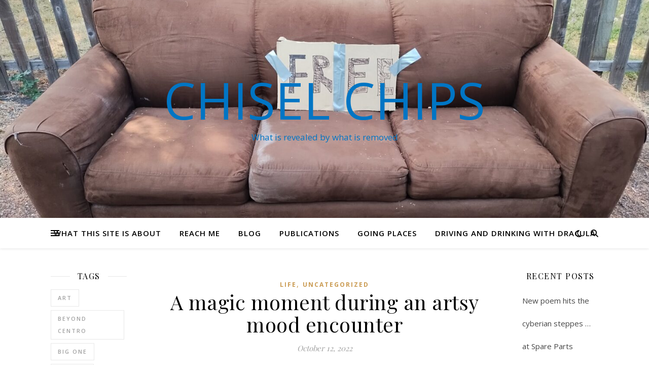

--- FILE ---
content_type: text/html; charset=UTF-8
request_url: https://chiselchips.com/2022/10/a-magic-moment-in-an-artsy-mood-encounter/
body_size: 15084
content:
<!DOCTYPE html>
<html lang="en-US">
<head>
	<meta charset="UTF-8">
	<meta name="viewport" content="width=device-width, initial-scale=1.0" />
	<link rel="profile" href="https://gmpg.org/xfn/11">

<title>A magic moment during an artsy mood encounter &#8211; Chisel Chips</title>
<meta name='robots' content='max-image-preview:large' />
<link rel='dns-prefetch' href='//fonts.googleapis.com' />
<link rel="alternate" type="application/rss+xml" title="Chisel Chips &raquo; Feed" href="https://chiselchips.com/feed/" />
<link rel="alternate" type="application/rss+xml" title="Chisel Chips &raquo; Comments Feed" href="https://chiselchips.com/comments/feed/" />
<link rel="alternate" title="oEmbed (JSON)" type="application/json+oembed" href="https://chiselchips.com/wp-json/oembed/1.0/embed?url=https%3A%2F%2Fchiselchips.com%2F2022%2F10%2Fa-magic-moment-in-an-artsy-mood-encounter%2F" />
<link rel="alternate" title="oEmbed (XML)" type="text/xml+oembed" href="https://chiselchips.com/wp-json/oembed/1.0/embed?url=https%3A%2F%2Fchiselchips.com%2F2022%2F10%2Fa-magic-moment-in-an-artsy-mood-encounter%2F&#038;format=xml" />
<style id='wp-img-auto-sizes-contain-inline-css' type='text/css'>
img:is([sizes=auto i],[sizes^="auto," i]){contain-intrinsic-size:3000px 1500px}
/*# sourceURL=wp-img-auto-sizes-contain-inline-css */
</style>
<style id='wp-emoji-styles-inline-css' type='text/css'>

	img.wp-smiley, img.emoji {
		display: inline !important;
		border: none !important;
		box-shadow: none !important;
		height: 1em !important;
		width: 1em !important;
		margin: 0 0.07em !important;
		vertical-align: -0.1em !important;
		background: none !important;
		padding: 0 !important;
	}
/*# sourceURL=wp-emoji-styles-inline-css */
</style>
<style id='wp-block-library-inline-css' type='text/css'>
:root{--wp-block-synced-color:#7a00df;--wp-block-synced-color--rgb:122,0,223;--wp-bound-block-color:var(--wp-block-synced-color);--wp-editor-canvas-background:#ddd;--wp-admin-theme-color:#007cba;--wp-admin-theme-color--rgb:0,124,186;--wp-admin-theme-color-darker-10:#006ba1;--wp-admin-theme-color-darker-10--rgb:0,107,160.5;--wp-admin-theme-color-darker-20:#005a87;--wp-admin-theme-color-darker-20--rgb:0,90,135;--wp-admin-border-width-focus:2px}@media (min-resolution:192dpi){:root{--wp-admin-border-width-focus:1.5px}}.wp-element-button{cursor:pointer}:root .has-very-light-gray-background-color{background-color:#eee}:root .has-very-dark-gray-background-color{background-color:#313131}:root .has-very-light-gray-color{color:#eee}:root .has-very-dark-gray-color{color:#313131}:root .has-vivid-green-cyan-to-vivid-cyan-blue-gradient-background{background:linear-gradient(135deg,#00d084,#0693e3)}:root .has-purple-crush-gradient-background{background:linear-gradient(135deg,#34e2e4,#4721fb 50%,#ab1dfe)}:root .has-hazy-dawn-gradient-background{background:linear-gradient(135deg,#faaca8,#dad0ec)}:root .has-subdued-olive-gradient-background{background:linear-gradient(135deg,#fafae1,#67a671)}:root .has-atomic-cream-gradient-background{background:linear-gradient(135deg,#fdd79a,#004a59)}:root .has-nightshade-gradient-background{background:linear-gradient(135deg,#330968,#31cdcf)}:root .has-midnight-gradient-background{background:linear-gradient(135deg,#020381,#2874fc)}:root{--wp--preset--font-size--normal:16px;--wp--preset--font-size--huge:42px}.has-regular-font-size{font-size:1em}.has-larger-font-size{font-size:2.625em}.has-normal-font-size{font-size:var(--wp--preset--font-size--normal)}.has-huge-font-size{font-size:var(--wp--preset--font-size--huge)}.has-text-align-center{text-align:center}.has-text-align-left{text-align:left}.has-text-align-right{text-align:right}.has-fit-text{white-space:nowrap!important}#end-resizable-editor-section{display:none}.aligncenter{clear:both}.items-justified-left{justify-content:flex-start}.items-justified-center{justify-content:center}.items-justified-right{justify-content:flex-end}.items-justified-space-between{justify-content:space-between}.screen-reader-text{border:0;clip-path:inset(50%);height:1px;margin:-1px;overflow:hidden;padding:0;position:absolute;width:1px;word-wrap:normal!important}.screen-reader-text:focus{background-color:#ddd;clip-path:none;color:#444;display:block;font-size:1em;height:auto;left:5px;line-height:normal;padding:15px 23px 14px;text-decoration:none;top:5px;width:auto;z-index:100000}html :where(.has-border-color){border-style:solid}html :where([style*=border-top-color]){border-top-style:solid}html :where([style*=border-right-color]){border-right-style:solid}html :where([style*=border-bottom-color]){border-bottom-style:solid}html :where([style*=border-left-color]){border-left-style:solid}html :where([style*=border-width]){border-style:solid}html :where([style*=border-top-width]){border-top-style:solid}html :where([style*=border-right-width]){border-right-style:solid}html :where([style*=border-bottom-width]){border-bottom-style:solid}html :where([style*=border-left-width]){border-left-style:solid}html :where(img[class*=wp-image-]){height:auto;max-width:100%}:where(figure){margin:0 0 1em}html :where(.is-position-sticky){--wp-admin--admin-bar--position-offset:var(--wp-admin--admin-bar--height,0px)}@media screen and (max-width:600px){html :where(.is-position-sticky){--wp-admin--admin-bar--position-offset:0px}}

/*# sourceURL=wp-block-library-inline-css */
</style><style id='global-styles-inline-css' type='text/css'>
:root{--wp--preset--aspect-ratio--square: 1;--wp--preset--aspect-ratio--4-3: 4/3;--wp--preset--aspect-ratio--3-4: 3/4;--wp--preset--aspect-ratio--3-2: 3/2;--wp--preset--aspect-ratio--2-3: 2/3;--wp--preset--aspect-ratio--16-9: 16/9;--wp--preset--aspect-ratio--9-16: 9/16;--wp--preset--color--black: #000000;--wp--preset--color--cyan-bluish-gray: #abb8c3;--wp--preset--color--white: #ffffff;--wp--preset--color--pale-pink: #f78da7;--wp--preset--color--vivid-red: #cf2e2e;--wp--preset--color--luminous-vivid-orange: #ff6900;--wp--preset--color--luminous-vivid-amber: #fcb900;--wp--preset--color--light-green-cyan: #7bdcb5;--wp--preset--color--vivid-green-cyan: #00d084;--wp--preset--color--pale-cyan-blue: #8ed1fc;--wp--preset--color--vivid-cyan-blue: #0693e3;--wp--preset--color--vivid-purple: #9b51e0;--wp--preset--gradient--vivid-cyan-blue-to-vivid-purple: linear-gradient(135deg,rgb(6,147,227) 0%,rgb(155,81,224) 100%);--wp--preset--gradient--light-green-cyan-to-vivid-green-cyan: linear-gradient(135deg,rgb(122,220,180) 0%,rgb(0,208,130) 100%);--wp--preset--gradient--luminous-vivid-amber-to-luminous-vivid-orange: linear-gradient(135deg,rgb(252,185,0) 0%,rgb(255,105,0) 100%);--wp--preset--gradient--luminous-vivid-orange-to-vivid-red: linear-gradient(135deg,rgb(255,105,0) 0%,rgb(207,46,46) 100%);--wp--preset--gradient--very-light-gray-to-cyan-bluish-gray: linear-gradient(135deg,rgb(238,238,238) 0%,rgb(169,184,195) 100%);--wp--preset--gradient--cool-to-warm-spectrum: linear-gradient(135deg,rgb(74,234,220) 0%,rgb(151,120,209) 20%,rgb(207,42,186) 40%,rgb(238,44,130) 60%,rgb(251,105,98) 80%,rgb(254,248,76) 100%);--wp--preset--gradient--blush-light-purple: linear-gradient(135deg,rgb(255,206,236) 0%,rgb(152,150,240) 100%);--wp--preset--gradient--blush-bordeaux: linear-gradient(135deg,rgb(254,205,165) 0%,rgb(254,45,45) 50%,rgb(107,0,62) 100%);--wp--preset--gradient--luminous-dusk: linear-gradient(135deg,rgb(255,203,112) 0%,rgb(199,81,192) 50%,rgb(65,88,208) 100%);--wp--preset--gradient--pale-ocean: linear-gradient(135deg,rgb(255,245,203) 0%,rgb(182,227,212) 50%,rgb(51,167,181) 100%);--wp--preset--gradient--electric-grass: linear-gradient(135deg,rgb(202,248,128) 0%,rgb(113,206,126) 100%);--wp--preset--gradient--midnight: linear-gradient(135deg,rgb(2,3,129) 0%,rgb(40,116,252) 100%);--wp--preset--font-size--small: 13px;--wp--preset--font-size--medium: 20px;--wp--preset--font-size--large: 36px;--wp--preset--font-size--x-large: 42px;--wp--preset--spacing--20: 0.44rem;--wp--preset--spacing--30: 0.67rem;--wp--preset--spacing--40: 1rem;--wp--preset--spacing--50: 1.5rem;--wp--preset--spacing--60: 2.25rem;--wp--preset--spacing--70: 3.38rem;--wp--preset--spacing--80: 5.06rem;--wp--preset--shadow--natural: 6px 6px 9px rgba(0, 0, 0, 0.2);--wp--preset--shadow--deep: 12px 12px 50px rgba(0, 0, 0, 0.4);--wp--preset--shadow--sharp: 6px 6px 0px rgba(0, 0, 0, 0.2);--wp--preset--shadow--outlined: 6px 6px 0px -3px rgb(255, 255, 255), 6px 6px rgb(0, 0, 0);--wp--preset--shadow--crisp: 6px 6px 0px rgb(0, 0, 0);}:root :where(.is-layout-flow) > :first-child{margin-block-start: 0;}:root :where(.is-layout-flow) > :last-child{margin-block-end: 0;}:root :where(.is-layout-flow) > *{margin-block-start: 24px;margin-block-end: 0;}:root :where(.is-layout-constrained) > :first-child{margin-block-start: 0;}:root :where(.is-layout-constrained) > :last-child{margin-block-end: 0;}:root :where(.is-layout-constrained) > *{margin-block-start: 24px;margin-block-end: 0;}:root :where(.is-layout-flex){gap: 24px;}:root :where(.is-layout-grid){gap: 24px;}body .is-layout-flex{display: flex;}.is-layout-flex{flex-wrap: wrap;align-items: center;}.is-layout-flex > :is(*, div){margin: 0;}body .is-layout-grid{display: grid;}.is-layout-grid > :is(*, div){margin: 0;}.has-black-color{color: var(--wp--preset--color--black) !important;}.has-cyan-bluish-gray-color{color: var(--wp--preset--color--cyan-bluish-gray) !important;}.has-white-color{color: var(--wp--preset--color--white) !important;}.has-pale-pink-color{color: var(--wp--preset--color--pale-pink) !important;}.has-vivid-red-color{color: var(--wp--preset--color--vivid-red) !important;}.has-luminous-vivid-orange-color{color: var(--wp--preset--color--luminous-vivid-orange) !important;}.has-luminous-vivid-amber-color{color: var(--wp--preset--color--luminous-vivid-amber) !important;}.has-light-green-cyan-color{color: var(--wp--preset--color--light-green-cyan) !important;}.has-vivid-green-cyan-color{color: var(--wp--preset--color--vivid-green-cyan) !important;}.has-pale-cyan-blue-color{color: var(--wp--preset--color--pale-cyan-blue) !important;}.has-vivid-cyan-blue-color{color: var(--wp--preset--color--vivid-cyan-blue) !important;}.has-vivid-purple-color{color: var(--wp--preset--color--vivid-purple) !important;}.has-black-background-color{background-color: var(--wp--preset--color--black) !important;}.has-cyan-bluish-gray-background-color{background-color: var(--wp--preset--color--cyan-bluish-gray) !important;}.has-white-background-color{background-color: var(--wp--preset--color--white) !important;}.has-pale-pink-background-color{background-color: var(--wp--preset--color--pale-pink) !important;}.has-vivid-red-background-color{background-color: var(--wp--preset--color--vivid-red) !important;}.has-luminous-vivid-orange-background-color{background-color: var(--wp--preset--color--luminous-vivid-orange) !important;}.has-luminous-vivid-amber-background-color{background-color: var(--wp--preset--color--luminous-vivid-amber) !important;}.has-light-green-cyan-background-color{background-color: var(--wp--preset--color--light-green-cyan) !important;}.has-vivid-green-cyan-background-color{background-color: var(--wp--preset--color--vivid-green-cyan) !important;}.has-pale-cyan-blue-background-color{background-color: var(--wp--preset--color--pale-cyan-blue) !important;}.has-vivid-cyan-blue-background-color{background-color: var(--wp--preset--color--vivid-cyan-blue) !important;}.has-vivid-purple-background-color{background-color: var(--wp--preset--color--vivid-purple) !important;}.has-black-border-color{border-color: var(--wp--preset--color--black) !important;}.has-cyan-bluish-gray-border-color{border-color: var(--wp--preset--color--cyan-bluish-gray) !important;}.has-white-border-color{border-color: var(--wp--preset--color--white) !important;}.has-pale-pink-border-color{border-color: var(--wp--preset--color--pale-pink) !important;}.has-vivid-red-border-color{border-color: var(--wp--preset--color--vivid-red) !important;}.has-luminous-vivid-orange-border-color{border-color: var(--wp--preset--color--luminous-vivid-orange) !important;}.has-luminous-vivid-amber-border-color{border-color: var(--wp--preset--color--luminous-vivid-amber) !important;}.has-light-green-cyan-border-color{border-color: var(--wp--preset--color--light-green-cyan) !important;}.has-vivid-green-cyan-border-color{border-color: var(--wp--preset--color--vivid-green-cyan) !important;}.has-pale-cyan-blue-border-color{border-color: var(--wp--preset--color--pale-cyan-blue) !important;}.has-vivid-cyan-blue-border-color{border-color: var(--wp--preset--color--vivid-cyan-blue) !important;}.has-vivid-purple-border-color{border-color: var(--wp--preset--color--vivid-purple) !important;}.has-vivid-cyan-blue-to-vivid-purple-gradient-background{background: var(--wp--preset--gradient--vivid-cyan-blue-to-vivid-purple) !important;}.has-light-green-cyan-to-vivid-green-cyan-gradient-background{background: var(--wp--preset--gradient--light-green-cyan-to-vivid-green-cyan) !important;}.has-luminous-vivid-amber-to-luminous-vivid-orange-gradient-background{background: var(--wp--preset--gradient--luminous-vivid-amber-to-luminous-vivid-orange) !important;}.has-luminous-vivid-orange-to-vivid-red-gradient-background{background: var(--wp--preset--gradient--luminous-vivid-orange-to-vivid-red) !important;}.has-very-light-gray-to-cyan-bluish-gray-gradient-background{background: var(--wp--preset--gradient--very-light-gray-to-cyan-bluish-gray) !important;}.has-cool-to-warm-spectrum-gradient-background{background: var(--wp--preset--gradient--cool-to-warm-spectrum) !important;}.has-blush-light-purple-gradient-background{background: var(--wp--preset--gradient--blush-light-purple) !important;}.has-blush-bordeaux-gradient-background{background: var(--wp--preset--gradient--blush-bordeaux) !important;}.has-luminous-dusk-gradient-background{background: var(--wp--preset--gradient--luminous-dusk) !important;}.has-pale-ocean-gradient-background{background: var(--wp--preset--gradient--pale-ocean) !important;}.has-electric-grass-gradient-background{background: var(--wp--preset--gradient--electric-grass) !important;}.has-midnight-gradient-background{background: var(--wp--preset--gradient--midnight) !important;}.has-small-font-size{font-size: var(--wp--preset--font-size--small) !important;}.has-medium-font-size{font-size: var(--wp--preset--font-size--medium) !important;}.has-large-font-size{font-size: var(--wp--preset--font-size--large) !important;}.has-x-large-font-size{font-size: var(--wp--preset--font-size--x-large) !important;}
/*# sourceURL=global-styles-inline-css */
</style>

<style id='classic-theme-styles-inline-css' type='text/css'>
/*! This file is auto-generated */
.wp-block-button__link{color:#fff;background-color:#32373c;border-radius:9999px;box-shadow:none;text-decoration:none;padding:calc(.667em + 2px) calc(1.333em + 2px);font-size:1.125em}.wp-block-file__button{background:#32373c;color:#fff;text-decoration:none}
/*# sourceURL=/wp-includes/css/classic-themes.min.css */
</style>
<link rel='stylesheet' id='ashe-style-css' href='https://chiselchips.com/wp-content/themes/ashe/style.css?ver=2.234' type='text/css' media='all' />
<link rel='stylesheet' id='fontawesome-css' href='https://chiselchips.com/wp-content/themes/ashe/assets/css/fontawesome.min.css?ver=6.5.1' type='text/css' media='all' />
<link rel='stylesheet' id='fontello-css' href='https://chiselchips.com/wp-content/themes/ashe/assets/css/fontello.css?ver=6.9' type='text/css' media='all' />
<link rel='stylesheet' id='slick-css' href='https://chiselchips.com/wp-content/themes/ashe/assets/css/slick.css?ver=6.9' type='text/css' media='all' />
<link rel='stylesheet' id='scrollbar-css' href='https://chiselchips.com/wp-content/themes/ashe/assets/css/perfect-scrollbar.css?ver=6.9' type='text/css' media='all' />
<link rel='stylesheet' id='ashe-responsive-css' href='https://chiselchips.com/wp-content/themes/ashe/assets/css/responsive.css?ver=1.9.7' type='text/css' media='all' />
<link rel='stylesheet' id='ashe-playfair-font-css' href='//fonts.googleapis.com/css?family=Playfair+Display%3A400%2C700&#038;ver=1.0.0' type='text/css' media='all' />
<link rel='stylesheet' id='ashe-opensans-font-css' href='//fonts.googleapis.com/css?family=Open+Sans%3A400italic%2C400%2C600italic%2C600%2C700italic%2C700&#038;ver=1.0.0' type='text/css' media='all' />
<script type="text/javascript" src="https://chiselchips.com/wp-includes/js/jquery/jquery.min.js?ver=3.7.1" id="jquery-core-js"></script>
<script type="text/javascript" src="https://chiselchips.com/wp-includes/js/jquery/jquery-migrate.min.js?ver=3.4.1" id="jquery-migrate-js"></script>
<link rel="https://api.w.org/" href="https://chiselchips.com/wp-json/" /><link rel="alternate" title="JSON" type="application/json" href="https://chiselchips.com/wp-json/wp/v2/posts/566" /><link rel="EditURI" type="application/rsd+xml" title="RSD" href="https://chiselchips.com/xmlrpc.php?rsd" />
<meta name="generator" content="WordPress 6.9" />
<link rel="canonical" href="https://chiselchips.com/2022/10/a-magic-moment-in-an-artsy-mood-encounter/" />
<link rel='shortlink' href='https://chiselchips.com/?p=566' />
<style id="ashe_dynamic_css">body {background-color: #ffffff;}#top-bar {background-color: #ffffff;}#top-bar a {color: #000000;}#top-bar a:hover,#top-bar li.current-menu-item > a,#top-bar li.current-menu-ancestor > a,#top-bar .sub-menu li.current-menu-item > a,#top-bar .sub-menu li.current-menu-ancestor> a {color: #ca9b52;}#top-menu .sub-menu,#top-menu .sub-menu a {background-color: #ffffff;border-color: rgba(0,0,0, 0.05);}@media screen and ( max-width: 979px ) {.top-bar-socials {float: none !important;}.top-bar-socials a {line-height: 40px !important;}}.header-logo a,.site-description {color: #0075c4;}.entry-header {background-color: #ffffff;}#main-nav {background-color: #ffffff;box-shadow: 0px 1px 5px rgba(0,0,0, 0.1);}#featured-links h6 {background-color: rgba(255,255,255, 0.85);color: #000000;}#main-nav a,#main-nav i,#main-nav #s {color: #000000;}.main-nav-sidebar span,.sidebar-alt-close-btn span {background-color: #000000;}#main-nav a:hover,#main-nav i:hover,#main-nav li.current-menu-item > a,#main-nav li.current-menu-ancestor > a,#main-nav .sub-menu li.current-menu-item > a,#main-nav .sub-menu li.current-menu-ancestor> a {color: #ca9b52;}.main-nav-sidebar:hover span {background-color: #ca9b52;}#main-menu .sub-menu,#main-menu .sub-menu a {background-color: #ffffff;border-color: rgba(0,0,0, 0.05);}#main-nav #s {background-color: #ffffff;}#main-nav #s::-webkit-input-placeholder { /* Chrome/Opera/Safari */color: rgba(0,0,0, 0.7);}#main-nav #s::-moz-placeholder { /* Firefox 19+ */color: rgba(0,0,0, 0.7);}#main-nav #s:-ms-input-placeholder { /* IE 10+ */color: rgba(0,0,0, 0.7);}#main-nav #s:-moz-placeholder { /* Firefox 18- */color: rgba(0,0,0, 0.7);}/* Background */.sidebar-alt,#featured-links,.main-content,.featured-slider-area,.page-content select,.page-content input,.page-content textarea {background-color: #ffffff;}/* Text */.page-content,.page-content select,.page-content input,.page-content textarea,.page-content .post-author a,.page-content .ashe-widget a,.page-content .comment-author {color: #464646;}/* Title */.page-content h1,.page-content h2,.page-content h3,.page-content h4,.page-content h5,.page-content h6,.page-content .post-title a,.page-content .author-description h4 a,.page-content .related-posts h4 a,.page-content .blog-pagination .previous-page a,.page-content .blog-pagination .next-page a,blockquote,.page-content .post-share a {color: #030303;}.page-content .post-title a:hover {color: rgba(3,3,3, 0.75);}/* Meta */.page-content .post-date,.page-content .post-comments,.page-content .post-author,.page-content [data-layout*="list"] .post-author a,.page-content .related-post-date,.page-content .comment-meta a,.page-content .author-share a,.page-content .post-tags a,.page-content .tagcloud a,.widget_categories li,.widget_archive li,.ahse-subscribe-box p,.rpwwt-post-author,.rpwwt-post-categories,.rpwwt-post-date,.rpwwt-post-comments-number {color: #a1a1a1;}.page-content input::-webkit-input-placeholder { /* Chrome/Opera/Safari */color: #a1a1a1;}.page-content input::-moz-placeholder { /* Firefox 19+ */color: #a1a1a1;}.page-content input:-ms-input-placeholder { /* IE 10+ */color: #a1a1a1;}.page-content input:-moz-placeholder { /* Firefox 18- */color: #a1a1a1;}/* Accent */a,.post-categories,.page-content .ashe-widget.widget_text a {color: #ca9b52;}/* Disable TMP.page-content .elementor a,.page-content .elementor a:hover {color: inherit;}*/.ps-container > .ps-scrollbar-y-rail > .ps-scrollbar-y {background: #ca9b52;}a:not(.header-logo-a):hover {color: rgba(202,155,82, 0.8);}blockquote {border-color: #ca9b52;}/* Selection */::-moz-selection {color: #ffffff;background: #ca9b52;}::selection {color: #ffffff;background: #ca9b52;}/* Border */.page-content .post-footer,[data-layout*="list"] .blog-grid > li,.page-content .author-description,.page-content .related-posts,.page-content .entry-comments,.page-content .ashe-widget li,.page-content #wp-calendar,.page-content #wp-calendar caption,.page-content #wp-calendar tbody td,.page-content .widget_nav_menu li a,.page-content .tagcloud a,.page-content select,.page-content input,.page-content textarea,.widget-title h2:before,.widget-title h2:after,.post-tags a,.gallery-caption,.wp-caption-text,table tr,table th,table td,pre,.category-description {border-color: #e8e8e8;}hr {background-color: #e8e8e8;}/* Buttons */.widget_search i,.widget_search #searchsubmit,.wp-block-search button,.single-navigation i,.page-content .submit,.page-content .blog-pagination.numeric a,.page-content .blog-pagination.load-more a,.page-content .ashe-subscribe-box input[type="submit"],.page-content .widget_wysija input[type="submit"],.page-content .post-password-form input[type="submit"],.page-content .wpcf7 [type="submit"] {color: #ffffff;background-color: #333333;}.single-navigation i:hover,.page-content .submit:hover,.ashe-boxed-style .page-content .submit:hover,.page-content .blog-pagination.numeric a:hover,.ashe-boxed-style .page-content .blog-pagination.numeric a:hover,.page-content .blog-pagination.numeric span,.page-content .blog-pagination.load-more a:hover,.page-content .ashe-subscribe-box input[type="submit"]:hover,.page-content .widget_wysija input[type="submit"]:hover,.page-content .post-password-form input[type="submit"]:hover,.page-content .wpcf7 [type="submit"]:hover {color: #ffffff;background-color: #ca9b52;}/* Image Overlay */.image-overlay,#infscr-loading,.page-content h4.image-overlay {color: #ffffff;background-color: rgba(73,73,73, 0.3);}.image-overlay a,.post-slider .prev-arrow,.post-slider .next-arrow,.page-content .image-overlay a,#featured-slider .slick-arrow,#featured-slider .slider-dots {color: #ffffff;}.slide-caption {background: rgba(255,255,255, 0.95);}#featured-slider .slick-active {background: #ffffff;}#page-footer,#page-footer select,#page-footer input,#page-footer textarea {background-color: #f6f6f6;color: #333333;}#page-footer,#page-footer a,#page-footer select,#page-footer input,#page-footer textarea {color: #333333;}#page-footer #s::-webkit-input-placeholder { /* Chrome/Opera/Safari */color: #333333;}#page-footer #s::-moz-placeholder { /* Firefox 19+ */color: #333333;}#page-footer #s:-ms-input-placeholder { /* IE 10+ */color: #333333;}#page-footer #s:-moz-placeholder { /* Firefox 18- */color: #333333;}/* Title */#page-footer h1,#page-footer h2,#page-footer h3,#page-footer h4,#page-footer h5,#page-footer h6 {color: #111111;}#page-footer a:hover {color: #ca9b52;}/* Border */#page-footer a,#page-footer .ashe-widget li,#page-footer #wp-calendar,#page-footer #wp-calendar caption,#page-footer #wp-calendar tbody td,#page-footer .widget_nav_menu li a,#page-footer select,#page-footer input,#page-footer textarea,#page-footer .widget-title h2:before,#page-footer .widget-title h2:after,.footer-widgets {border-color: #e0dbdb;}#page-footer hr {background-color: #e0dbdb;}.ashe-preloader-wrap {background-color: #ffffff;}@media screen and ( max-width: 768px ) {#featured-links {display: none;}}@media screen and ( max-width: 640px ) {.related-posts {display: none;}}.header-logo a {font-family: 'Open Sans';}#top-menu li a {font-family: 'Open Sans';}#main-menu li a {font-family: 'Open Sans';}#mobile-menu li,.mobile-menu-btn a {font-family: 'Open Sans';}#top-menu li a,#main-menu li a,#mobile-menu li,.mobile-menu-btn a {text-transform: uppercase;}.boxed-wrapper {max-width: 1160px;}.sidebar-alt {max-width: 220px;left: -220px; padding: 85px 35px 0px;}.sidebar-left,.sidebar-right {width: 187px;}.main-container {width: calc(100% - 374px);width: -webkit-calc(100% - 374px);}#top-bar > div,#main-nav > div,#featured-links,.main-content,.page-footer-inner,.featured-slider-area.boxed-wrapper {padding-left: 40px;padding-right: 40px;}[data-layout*="list"] .blog-grid .has-post-thumbnail .post-media {float: left;max-width: 300px;width: 100%;}[data-layout*="list"] .blog-grid .has-post-thumbnail .post-media img {width: 100%;}[data-layout*="list"] .blog-grid .has-post-thumbnail .post-content-wrap {width: calc(100% - 300px);width: -webkit-calc(100% - 300px);float: left;padding-left: 37px;}[data-layout*="list"] .blog-grid > li {padding-bottom: 39px;}[data-layout*="list"] .blog-grid > li {margin-bottom: 39px;}[data-layout*="list"] .blog-grid .post-header, [data-layout*="list"] .blog-grid .read-more {text-align: left;}#top-menu {float: left;}.top-bar-socials {float: right;}.entry-header {height: 500px;background-image:url(https://chiselchips.com/wp-content/uploads/2024/08/cropped-IMG_20240807_152650006-scaled-1.jpg);background-size: cover;}.entry-header {background-position: center center;}.logo-img {max-width: 500px;}.mini-logo a {max-width: 70px;}#main-nav {text-align: center;}.main-nav-sidebar {position: absolute;top: 0px;left: 40px;z-index: 1;}.main-nav-icons {position: absolute;top: 0px;right: 40px;z-index: 2;}.mini-logo {position: absolute;left: auto;top: 0;}.main-nav-sidebar ~ .mini-logo {margin-left: 30px;}#featured-links .featured-link {margin-right: 20px;}#featured-links .featured-link:last-of-type {margin-right: 0;}#featured-links .featured-link {width: calc( (100% - -20px) / 0 - 1px);width: -webkit-calc( (100% - -20px) / 0- 1px);}.featured-link:nth-child(1) .cv-inner {display: none;}.featured-link:nth-child(2) .cv-inner {display: none;}.featured-link:nth-child(3) .cv-inner {display: none;}.blog-grid > li {width: 100%;margin-bottom: 30px;}.sidebar-right {padding-left: 37px;}.sidebar-left {padding-right: 37px;}.footer-widgets > .ashe-widget {width: 30%;margin-right: 5%;}.footer-widgets > .ashe-widget:nth-child(3n+3) {margin-right: 0;}.footer-widgets > .ashe-widget:nth-child(3n+4) {clear: both;}.copyright-info {float: right;}.footer-socials {float: left;}.woocommerce div.product .stock,.woocommerce div.product p.price,.woocommerce div.product span.price,.woocommerce ul.products li.product .price,.woocommerce-Reviews .woocommerce-review__author,.woocommerce form .form-row .required,.woocommerce form .form-row.woocommerce-invalid label,.woocommerce .page-content div.product .woocommerce-tabs ul.tabs li a {color: #464646;}.woocommerce a.remove:hover {color: #464646 !important;}.woocommerce a.remove,.woocommerce .product_meta,.page-content .woocommerce-breadcrumb,.page-content .woocommerce-review-link,.page-content .woocommerce-breadcrumb a,.page-content .woocommerce-MyAccount-navigation-link a,.woocommerce .woocommerce-info:before,.woocommerce .page-content .woocommerce-result-count,.woocommerce-page .page-content .woocommerce-result-count,.woocommerce-Reviews .woocommerce-review__published-date,.woocommerce .product_list_widget .quantity,.woocommerce .widget_products .amount,.woocommerce .widget_price_filter .price_slider_amount,.woocommerce .widget_recently_viewed_products .amount,.woocommerce .widget_top_rated_products .amount,.woocommerce .widget_recent_reviews .reviewer {color: #a1a1a1;}.woocommerce a.remove {color: #a1a1a1 !important;}p.demo_store,.woocommerce-store-notice,.woocommerce span.onsale { background-color: #ca9b52;}.woocommerce .star-rating::before,.woocommerce .star-rating span::before,.woocommerce .page-content ul.products li.product .button,.page-content .woocommerce ul.products li.product .button,.page-content .woocommerce-MyAccount-navigation-link.is-active a,.page-content .woocommerce-MyAccount-navigation-link a:hover { color: #ca9b52;}.woocommerce form.login,.woocommerce form.register,.woocommerce-account fieldset,.woocommerce form.checkout_coupon,.woocommerce .woocommerce-info,.woocommerce .woocommerce-error,.woocommerce .woocommerce-message,.woocommerce .widget_shopping_cart .total,.woocommerce.widget_shopping_cart .total,.woocommerce-Reviews .comment_container,.woocommerce-cart #payment ul.payment_methods,#add_payment_method #payment ul.payment_methods,.woocommerce-checkout #payment ul.payment_methods,.woocommerce div.product .woocommerce-tabs ul.tabs::before,.woocommerce div.product .woocommerce-tabs ul.tabs::after,.woocommerce div.product .woocommerce-tabs ul.tabs li,.woocommerce .woocommerce-MyAccount-navigation-link,.select2-container--default .select2-selection--single {border-color: #e8e8e8;}.woocommerce-cart #payment,#add_payment_method #payment,.woocommerce-checkout #payment,.woocommerce .woocommerce-info,.woocommerce .woocommerce-error,.woocommerce .woocommerce-message,.woocommerce div.product .woocommerce-tabs ul.tabs li {background-color: rgba(232,232,232, 0.3);}.woocommerce-cart #payment div.payment_box::before,#add_payment_method #payment div.payment_box::before,.woocommerce-checkout #payment div.payment_box::before {border-color: rgba(232,232,232, 0.5);}.woocommerce-cart #payment div.payment_box,#add_payment_method #payment div.payment_box,.woocommerce-checkout #payment div.payment_box {background-color: rgba(232,232,232, 0.5);}.page-content .woocommerce input.button,.page-content .woocommerce a.button,.page-content .woocommerce a.button.alt,.page-content .woocommerce button.button.alt,.page-content .woocommerce input.button.alt,.page-content .woocommerce #respond input#submit.alt,.woocommerce .page-content .widget_product_search input[type="submit"],.woocommerce .page-content .woocommerce-message .button,.woocommerce .page-content a.button.alt,.woocommerce .page-content button.button.alt,.woocommerce .page-content #respond input#submit,.woocommerce .page-content .widget_price_filter .button,.woocommerce .page-content .woocommerce-message .button,.woocommerce-page .page-content .woocommerce-message .button,.woocommerce .page-content nav.woocommerce-pagination ul li a,.woocommerce .page-content nav.woocommerce-pagination ul li span {color: #ffffff;background-color: #333333;}.page-content .woocommerce input.button:hover,.page-content .woocommerce a.button:hover,.page-content .woocommerce a.button.alt:hover,.ashe-boxed-style .page-content .woocommerce a.button.alt:hover,.page-content .woocommerce button.button.alt:hover,.page-content .woocommerce input.button.alt:hover,.page-content .woocommerce #respond input#submit.alt:hover,.woocommerce .page-content .woocommerce-message .button:hover,.woocommerce .page-content a.button.alt:hover,.woocommerce .page-content button.button.alt:hover,.ashe-boxed-style.woocommerce .page-content button.button.alt:hover,.ashe-boxed-style.woocommerce .page-content #respond input#submit:hover,.woocommerce .page-content #respond input#submit:hover,.woocommerce .page-content .widget_price_filter .button:hover,.woocommerce .page-content .woocommerce-message .button:hover,.woocommerce-page .page-content .woocommerce-message .button:hover,.woocommerce .page-content nav.woocommerce-pagination ul li a:hover,.woocommerce .page-content nav.woocommerce-pagination ul li span.current {color: #ffffff;background-color: #ca9b52;}.woocommerce .page-content nav.woocommerce-pagination ul li a.prev,.woocommerce .page-content nav.woocommerce-pagination ul li a.next {color: #333333;}.woocommerce .page-content nav.woocommerce-pagination ul li a.prev:hover,.woocommerce .page-content nav.woocommerce-pagination ul li a.next:hover {color: #ca9b52;}.woocommerce .page-content nav.woocommerce-pagination ul li a.prev:after,.woocommerce .page-content nav.woocommerce-pagination ul li a.next:after {color: #ffffff;}.woocommerce .page-content nav.woocommerce-pagination ul li a.prev:hover:after,.woocommerce .page-content nav.woocommerce-pagination ul li a.next:hover:after {color: #ffffff;}.cssload-cube{background-color:#333333;width:9px;height:9px;position:absolute;margin:auto;animation:cssload-cubemove 2s infinite ease-in-out;-o-animation:cssload-cubemove 2s infinite ease-in-out;-ms-animation:cssload-cubemove 2s infinite ease-in-out;-webkit-animation:cssload-cubemove 2s infinite ease-in-out;-moz-animation:cssload-cubemove 2s infinite ease-in-out}.cssload-cube1{left:13px;top:0;animation-delay:.1s;-o-animation-delay:.1s;-ms-animation-delay:.1s;-webkit-animation-delay:.1s;-moz-animation-delay:.1s}.cssload-cube2{left:25px;top:0;animation-delay:.2s;-o-animation-delay:.2s;-ms-animation-delay:.2s;-webkit-animation-delay:.2s;-moz-animation-delay:.2s}.cssload-cube3{left:38px;top:0;animation-delay:.3s;-o-animation-delay:.3s;-ms-animation-delay:.3s;-webkit-animation-delay:.3s;-moz-animation-delay:.3s}.cssload-cube4{left:0;top:13px;animation-delay:.1s;-o-animation-delay:.1s;-ms-animation-delay:.1s;-webkit-animation-delay:.1s;-moz-animation-delay:.1s}.cssload-cube5{left:13px;top:13px;animation-delay:.2s;-o-animation-delay:.2s;-ms-animation-delay:.2s;-webkit-animation-delay:.2s;-moz-animation-delay:.2s}.cssload-cube6{left:25px;top:13px;animation-delay:.3s;-o-animation-delay:.3s;-ms-animation-delay:.3s;-webkit-animation-delay:.3s;-moz-animation-delay:.3s}.cssload-cube7{left:38px;top:13px;animation-delay:.4s;-o-animation-delay:.4s;-ms-animation-delay:.4s;-webkit-animation-delay:.4s;-moz-animation-delay:.4s}.cssload-cube8{left:0;top:25px;animation-delay:.2s;-o-animation-delay:.2s;-ms-animation-delay:.2s;-webkit-animation-delay:.2s;-moz-animation-delay:.2s}.cssload-cube9{left:13px;top:25px;animation-delay:.3s;-o-animation-delay:.3s;-ms-animation-delay:.3s;-webkit-animation-delay:.3s;-moz-animation-delay:.3s}.cssload-cube10{left:25px;top:25px;animation-delay:.4s;-o-animation-delay:.4s;-ms-animation-delay:.4s;-webkit-animation-delay:.4s;-moz-animation-delay:.4s}.cssload-cube11{left:38px;top:25px;animation-delay:.5s;-o-animation-delay:.5s;-ms-animation-delay:.5s;-webkit-animation-delay:.5s;-moz-animation-delay:.5s}.cssload-cube12{left:0;top:38px;animation-delay:.3s;-o-animation-delay:.3s;-ms-animation-delay:.3s;-webkit-animation-delay:.3s;-moz-animation-delay:.3s}.cssload-cube13{left:13px;top:38px;animation-delay:.4s;-o-animation-delay:.4s;-ms-animation-delay:.4s;-webkit-animation-delay:.4s;-moz-animation-delay:.4s}.cssload-cube14{left:25px;top:38px;animation-delay:.5s;-o-animation-delay:.5s;-ms-animation-delay:.5s;-webkit-animation-delay:.5s;-moz-animation-delay:.5s}.cssload-cube15{left:38px;top:38px;animation-delay:.6s;-o-animation-delay:.6s;-ms-animation-delay:.6s;-webkit-animation-delay:.6s;-moz-animation-delay:.6s}.cssload-spinner{margin:auto;width:49px;height:49px;position:relative}@keyframes cssload-cubemove{35%{transform:scale(0.005)}50%{transform:scale(1.7)}65%{transform:scale(0.005)}}@-o-keyframes cssload-cubemove{35%{-o-transform:scale(0.005)}50%{-o-transform:scale(1.7)}65%{-o-transform:scale(0.005)}}@-ms-keyframes cssload-cubemove{35%{-ms-transform:scale(0.005)}50%{-ms-transform:scale(1.7)}65%{-ms-transform:scale(0.005)}}@-webkit-keyframes cssload-cubemove{35%{-webkit-transform:scale(0.005)}50%{-webkit-transform:scale(1.7)}65%{-webkit-transform:scale(0.005)}}@-moz-keyframes cssload-cubemove{35%{-moz-transform:scale(0.005)}50%{-moz-transform:scale(1.7)}65%{-moz-transform:scale(0.005)}}</style><style id="ashe_theme_styles"></style></head>

<body class="wp-singular post-template-default single single-post postid-566 single-format-standard wp-embed-responsive wp-theme-ashe">
	
	<!-- Preloader -->
	
	<!-- Page Wrapper -->
	<div id="page-wrap">

		<!-- Boxed Wrapper -->
		<div id="page-header" >

		
	<div class="entry-header">
		<div class="cv-outer">
		<div class="cv-inner">
			<div class="header-logo">
				
									
										<a href="https://chiselchips.com/" class="header-logo-a">Chisel Chips</a>
					
								
				<p class="site-description">What is revealed by what is removed</p>
				
			</div>
		</div>
		</div>
	</div>


<div id="main-nav" class="clear-fix">

	<div class="boxed-wrapper">	
		
		<!-- Alt Sidebar Icon -->
				<div class="main-nav-sidebar">
			<div>
				<span></span>
				<span></span>
				<span></span>
			</div>
		</div>
		
		<!-- Mini Logo -->
		
		<!-- Icons -->
		<div class="main-nav-icons">
							<div class="dark-mode-switcher">
					<i class="fa-regular fa-moon" aria-hidden="true"></i>

									</div>
			
						<div class="main-nav-search">
				<i class="fa-solid fa-magnifying-glass"></i>
				<i class="fa-solid fa-xmark"></i>
				<form role="search" method="get" id="searchform" class="clear-fix" action="https://chiselchips.com/"><input type="search" name="s" id="s" placeholder="Search..." data-placeholder="Type then hit Enter..." value="" /><i class="fa-solid fa-magnifying-glass"></i><input type="submit" id="searchsubmit" value="st" /></form>			</div>
					</div>

		<nav class="main-menu-container"><ul id="main-menu" class=""><li id="menu-item-26" class="menu-item menu-item-type-post_type menu-item-object-page menu-item-home menu-item-26"><a href="https://chiselchips.com/about/">What this site is about</a></li>
<li id="menu-item-71" class="menu-item menu-item-type-post_type menu-item-object-page menu-item-71"><a href="https://chiselchips.com/contact/">Reach me</a></li>
<li id="menu-item-121" class="menu-item menu-item-type-post_type menu-item-object-page current_page_parent menu-item-121"><a href="https://chiselchips.com/blog/">Blog</a></li>
<li id="menu-item-250" class="menu-item menu-item-type-post_type menu-item-object-page menu-item-250"><a href="https://chiselchips.com/publications/">Publications</a></li>
<li id="menu-item-348" class="menu-item menu-item-type-post_type menu-item-object-page menu-item-348"><a href="https://chiselchips.com/going-places/">Going Places</a></li>
<li id="menu-item-710" class="menu-item menu-item-type-post_type menu-item-object-page menu-item-710"><a href="https://chiselchips.com/driving-and-drinking-with-dracula/">Driving and Drinking with Dracula</a></li>
</ul></nav>
		<!-- Mobile Menu Button -->
		<span class="mobile-menu-btn">
			<i class="fa-solid fa-chevron-down"></i>		</span>

		<nav class="mobile-menu-container"><ul id="mobile-menu" class=""><li class="menu-item menu-item-type-post_type menu-item-object-page menu-item-home menu-item-26"><a href="https://chiselchips.com/about/">What this site is about</a></li>
<li class="menu-item menu-item-type-post_type menu-item-object-page menu-item-71"><a href="https://chiselchips.com/contact/">Reach me</a></li>
<li class="menu-item menu-item-type-post_type menu-item-object-page current_page_parent menu-item-121"><a href="https://chiselchips.com/blog/">Blog</a></li>
<li class="menu-item menu-item-type-post_type menu-item-object-page menu-item-250"><a href="https://chiselchips.com/publications/">Publications</a></li>
<li class="menu-item menu-item-type-post_type menu-item-object-page menu-item-348"><a href="https://chiselchips.com/going-places/">Going Places</a></li>
<li class="menu-item menu-item-type-post_type menu-item-object-page menu-item-710"><a href="https://chiselchips.com/driving-and-drinking-with-dracula/">Driving and Drinking with Dracula</a></li>
 </ul></nav>
	</div>

</div><!-- #main-nav -->

		</div><!-- .boxed-wrapper -->

		<!-- Page Content -->
		<div class="page-content">

			
			
<div class="sidebar-alt-wrap">
	<div class="sidebar-alt-close image-overlay"></div>
	<aside class="sidebar-alt">

		<div class="sidebar-alt-close-btn">
			<span></span>
			<span></span>
		</div>

		<div id="tag_cloud-3" class="ashe-widget widget_tag_cloud"><div class="widget-title"><h2>Tags</h2></div><div class="tagcloud"><a href="https://chiselchips.com/tag/art/" class="tag-cloud-link tag-link-59 tag-link-position-1" style="font-size: 18.5pt;" aria-label="art (3 items)">art</a>
<a href="https://chiselchips.com/tag/beyond-centro/" class="tag-cloud-link tag-link-31 tag-link-position-2" style="font-size: 8pt;" aria-label="beyond centro (1 item)">beyond centro</a>
<a href="https://chiselchips.com/tag/big-one/" class="tag-cloud-link tag-link-39 tag-link-position-3" style="font-size: 8pt;" aria-label="big one (1 item)">big one</a>
<a href="https://chiselchips.com/tag/budget/" class="tag-cloud-link tag-link-16 tag-link-position-4" style="font-size: 8pt;" aria-label="budget (1 item)">budget</a>
<a href="https://chiselchips.com/tag/buses/" class="tag-cloud-link tag-link-13 tag-link-position-5" style="font-size: 8pt;" aria-label="buses (1 item)">buses</a>
<a href="https://chiselchips.com/tag/collectivos/" class="tag-cloud-link tag-link-12 tag-link-position-6" style="font-size: 8pt;" aria-label="collectivos (1 item)">collectivos</a>
<a href="https://chiselchips.com/tag/daily-life/" class="tag-cloud-link tag-link-23 tag-link-position-7" style="font-size: 8pt;" aria-label="daily life (1 item)">daily life</a>
<a href="https://chiselchips.com/tag/discomfort/" class="tag-cloud-link tag-link-7 tag-link-position-8" style="font-size: 8pt;" aria-label="discomfort (1 item)">discomfort</a>
<a href="https://chiselchips.com/tag/doing-nothing/" class="tag-cloud-link tag-link-21 tag-link-position-9" style="font-size: 14.3pt;" aria-label="doing nothing (2 items)">doing nothing</a>
<a href="https://chiselchips.com/tag/e-mail/" class="tag-cloud-link tag-link-33 tag-link-position-10" style="font-size: 8pt;" aria-label="e-mail (1 item)">e-mail</a>
<a href="https://chiselchips.com/tag/earthquakes/" class="tag-cloud-link tag-link-34 tag-link-position-11" style="font-size: 8pt;" aria-label="earthquakes (1 item)">earthquakes</a>
<a href="https://chiselchips.com/tag/essay/" class="tag-cloud-link tag-link-20 tag-link-position-12" style="font-size: 14.3pt;" aria-label="essay (2 items)">essay</a>
<a href="https://chiselchips.com/tag/exploring-by-foot/" class="tag-cloud-link tag-link-28 tag-link-position-13" style="font-size: 8pt;" aria-label="exploring by foot (1 item)">exploring by foot</a>
<a href="https://chiselchips.com/tag/export-economy/" class="tag-cloud-link tag-link-37 tag-link-position-14" style="font-size: 8pt;" aria-label="export economy (1 item)">export economy</a>
<a href="https://chiselchips.com/tag/fiction/" class="tag-cloud-link tag-link-124 tag-link-position-15" style="font-size: 14.3pt;" aria-label="fiction (2 items)">fiction</a>
<a href="https://chiselchips.com/tag/friends/" class="tag-cloud-link tag-link-80 tag-link-position-16" style="font-size: 14.3pt;" aria-label="friends (2 items)">friends</a>
<a href="https://chiselchips.com/tag/fsbo/" class="tag-cloud-link tag-link-42 tag-link-position-17" style="font-size: 8pt;" aria-label="FSBO (1 item)">FSBO</a>
<a href="https://chiselchips.com/tag/garbage/" class="tag-cloud-link tag-link-4 tag-link-position-18" style="font-size: 8pt;" aria-label="garbage (1 item)">garbage</a>
<a href="https://chiselchips.com/tag/gringos-go-walking/" class="tag-cloud-link tag-link-30 tag-link-position-19" style="font-size: 8pt;" aria-label="gringos go walking (1 item)">gringos go walking</a>
<a href="https://chiselchips.com/tag/inflated-importance/" class="tag-cloud-link tag-link-24 tag-link-position-20" style="font-size: 8pt;" aria-label="inflated importance (1 item)">inflated importance</a>
<a href="https://chiselchips.com/tag/language-barriers/" class="tag-cloud-link tag-link-5 tag-link-position-21" style="font-size: 8pt;" aria-label="language barriers (1 item)">language barriers</a>
<a href="https://chiselchips.com/tag/literature/" class="tag-cloud-link tag-link-87 tag-link-position-22" style="font-size: 14.3pt;" aria-label="literature (2 items)">literature</a>
<a href="https://chiselchips.com/tag/mexico-travel/" class="tag-cloud-link tag-link-18 tag-link-position-23" style="font-size: 18.5pt;" aria-label="Mexico travel (3 items)">Mexico travel</a>
<a href="https://chiselchips.com/tag/mountains-out-of-molehills/" class="tag-cloud-link tag-link-25 tag-link-position-24" style="font-size: 8pt;" aria-label="mountains out of molehills (1 item)">mountains out of molehills</a>
<a href="https://chiselchips.com/tag/neighbors/" class="tag-cloud-link tag-link-6 tag-link-position-25" style="font-size: 14.3pt;" aria-label="neighbors (2 items)">neighbors</a>
<a href="https://chiselchips.com/tag/oaxaca/" class="tag-cloud-link tag-link-3 tag-link-position-26" style="font-size: 22pt;" aria-label="Oaxaca (4 items)">Oaxaca</a>
<a href="https://chiselchips.com/tag/off-the-tourist-path/" class="tag-cloud-link tag-link-29 tag-link-position-27" style="font-size: 8pt;" aria-label="off the tourist path (1 item)">off the tourist path</a>
<a href="https://chiselchips.com/tag/outside-the-guidebooks/" class="tag-cloud-link tag-link-32 tag-link-position-28" style="font-size: 8pt;" aria-label="outside the guidebooks (1 item)">outside the guidebooks</a>
<a href="https://chiselchips.com/tag/oversize-loads/" class="tag-cloud-link tag-link-38 tag-link-position-29" style="font-size: 8pt;" aria-label="oversize loads (1 item)">oversize loads</a>
<a href="https://chiselchips.com/tag/real-estate-sales/" class="tag-cloud-link tag-link-43 tag-link-position-30" style="font-size: 8pt;" aria-label="real estate sales (1 item)">real estate sales</a>
<a href="https://chiselchips.com/tag/really-big-one/" class="tag-cloud-link tag-link-40 tag-link-position-31" style="font-size: 8pt;" aria-label="really big one (1 item)">really big one</a>
<a href="https://chiselchips.com/tag/rental-cars/" class="tag-cloud-link tag-link-17 tag-link-position-32" style="font-size: 8pt;" aria-label="rental cars (1 item)">rental cars</a>
<a href="https://chiselchips.com/tag/serendipity/" class="tag-cloud-link tag-link-15 tag-link-position-33" style="font-size: 14.3pt;" aria-label="serendipity (2 items)">serendipity</a>
<a href="https://chiselchips.com/tag/shrine-of-the-holy-torilla/" class="tag-cloud-link tag-link-36 tag-link-position-34" style="font-size: 8pt;" aria-label="shrine of the holy torilla (1 item)">shrine of the holy torilla</a>
<a href="https://chiselchips.com/tag/something/" class="tag-cloud-link tag-link-22 tag-link-position-35" style="font-size: 8pt;" aria-label="something (1 item)">something</a>
<a href="https://chiselchips.com/tag/sorting-it-out/" class="tag-cloud-link tag-link-9 tag-link-position-36" style="font-size: 8pt;" aria-label="sorting it out (1 item)">sorting it out</a>
<a href="https://chiselchips.com/tag/speculative-fiction/" class="tag-cloud-link tag-link-84 tag-link-position-37" style="font-size: 14.3pt;" aria-label="speculative fiction (2 items)">speculative fiction</a>
<a href="https://chiselchips.com/tag/transportation/" class="tag-cloud-link tag-link-11 tag-link-position-38" style="font-size: 8pt;" aria-label="transportation (1 item)">transportation</a>
<a href="https://chiselchips.com/tag/travel/" class="tag-cloud-link tag-link-10 tag-link-position-39" style="font-size: 18.5pt;" aria-label="travel (3 items)">travel</a>
<a href="https://chiselchips.com/tag/unfamiliar/" class="tag-cloud-link tag-link-8 tag-link-position-40" style="font-size: 8pt;" aria-label="unfamiliar (1 item)">unfamiliar</a>
<a href="https://chiselchips.com/tag/virgin-visions/" class="tag-cloud-link tag-link-35 tag-link-position-41" style="font-size: 8pt;" aria-label="virgin visions (1 item)">virgin visions</a>
<a href="https://chiselchips.com/tag/walking/" class="tag-cloud-link tag-link-27 tag-link-position-42" style="font-size: 8pt;" aria-label="walking (1 item)">walking</a>
<a href="https://chiselchips.com/tag/wasting-time/" class="tag-cloud-link tag-link-26 tag-link-position-43" style="font-size: 8pt;" aria-label="wasting time (1 item)">wasting time</a>
<a href="https://chiselchips.com/tag/whimsy/" class="tag-cloud-link tag-link-14 tag-link-position-44" style="font-size: 8pt;" aria-label="whimsy (1 item)">whimsy</a>
<a href="https://chiselchips.com/tag/writing/" class="tag-cloud-link tag-link-136 tag-link-position-45" style="font-size: 14.3pt;" aria-label="writing (2 items)">writing</a></div>
</div>		
	</aside>
</div>
<!-- Page Content -->
<div class="main-content clear-fix boxed-wrapper" data-sidebar-sticky="1">


	
<div class="sidebar-alt-wrap">
	<div class="sidebar-alt-close image-overlay"></div>
	<aside class="sidebar-alt">

		<div class="sidebar-alt-close-btn">
			<span></span>
			<span></span>
		</div>

		<div id="tag_cloud-3" class="ashe-widget widget_tag_cloud"><div class="widget-title"><h2>Tags</h2></div><div class="tagcloud"><a href="https://chiselchips.com/tag/art/" class="tag-cloud-link tag-link-59 tag-link-position-1" style="font-size: 18.5pt;" aria-label="art (3 items)">art</a>
<a href="https://chiselchips.com/tag/beyond-centro/" class="tag-cloud-link tag-link-31 tag-link-position-2" style="font-size: 8pt;" aria-label="beyond centro (1 item)">beyond centro</a>
<a href="https://chiselchips.com/tag/big-one/" class="tag-cloud-link tag-link-39 tag-link-position-3" style="font-size: 8pt;" aria-label="big one (1 item)">big one</a>
<a href="https://chiselchips.com/tag/budget/" class="tag-cloud-link tag-link-16 tag-link-position-4" style="font-size: 8pt;" aria-label="budget (1 item)">budget</a>
<a href="https://chiselchips.com/tag/buses/" class="tag-cloud-link tag-link-13 tag-link-position-5" style="font-size: 8pt;" aria-label="buses (1 item)">buses</a>
<a href="https://chiselchips.com/tag/collectivos/" class="tag-cloud-link tag-link-12 tag-link-position-6" style="font-size: 8pt;" aria-label="collectivos (1 item)">collectivos</a>
<a href="https://chiselchips.com/tag/daily-life/" class="tag-cloud-link tag-link-23 tag-link-position-7" style="font-size: 8pt;" aria-label="daily life (1 item)">daily life</a>
<a href="https://chiselchips.com/tag/discomfort/" class="tag-cloud-link tag-link-7 tag-link-position-8" style="font-size: 8pt;" aria-label="discomfort (1 item)">discomfort</a>
<a href="https://chiselchips.com/tag/doing-nothing/" class="tag-cloud-link tag-link-21 tag-link-position-9" style="font-size: 14.3pt;" aria-label="doing nothing (2 items)">doing nothing</a>
<a href="https://chiselchips.com/tag/e-mail/" class="tag-cloud-link tag-link-33 tag-link-position-10" style="font-size: 8pt;" aria-label="e-mail (1 item)">e-mail</a>
<a href="https://chiselchips.com/tag/earthquakes/" class="tag-cloud-link tag-link-34 tag-link-position-11" style="font-size: 8pt;" aria-label="earthquakes (1 item)">earthquakes</a>
<a href="https://chiselchips.com/tag/essay/" class="tag-cloud-link tag-link-20 tag-link-position-12" style="font-size: 14.3pt;" aria-label="essay (2 items)">essay</a>
<a href="https://chiselchips.com/tag/exploring-by-foot/" class="tag-cloud-link tag-link-28 tag-link-position-13" style="font-size: 8pt;" aria-label="exploring by foot (1 item)">exploring by foot</a>
<a href="https://chiselchips.com/tag/export-economy/" class="tag-cloud-link tag-link-37 tag-link-position-14" style="font-size: 8pt;" aria-label="export economy (1 item)">export economy</a>
<a href="https://chiselchips.com/tag/fiction/" class="tag-cloud-link tag-link-124 tag-link-position-15" style="font-size: 14.3pt;" aria-label="fiction (2 items)">fiction</a>
<a href="https://chiselchips.com/tag/friends/" class="tag-cloud-link tag-link-80 tag-link-position-16" style="font-size: 14.3pt;" aria-label="friends (2 items)">friends</a>
<a href="https://chiselchips.com/tag/fsbo/" class="tag-cloud-link tag-link-42 tag-link-position-17" style="font-size: 8pt;" aria-label="FSBO (1 item)">FSBO</a>
<a href="https://chiselchips.com/tag/garbage/" class="tag-cloud-link tag-link-4 tag-link-position-18" style="font-size: 8pt;" aria-label="garbage (1 item)">garbage</a>
<a href="https://chiselchips.com/tag/gringos-go-walking/" class="tag-cloud-link tag-link-30 tag-link-position-19" style="font-size: 8pt;" aria-label="gringos go walking (1 item)">gringos go walking</a>
<a href="https://chiselchips.com/tag/inflated-importance/" class="tag-cloud-link tag-link-24 tag-link-position-20" style="font-size: 8pt;" aria-label="inflated importance (1 item)">inflated importance</a>
<a href="https://chiselchips.com/tag/language-barriers/" class="tag-cloud-link tag-link-5 tag-link-position-21" style="font-size: 8pt;" aria-label="language barriers (1 item)">language barriers</a>
<a href="https://chiselchips.com/tag/literature/" class="tag-cloud-link tag-link-87 tag-link-position-22" style="font-size: 14.3pt;" aria-label="literature (2 items)">literature</a>
<a href="https://chiselchips.com/tag/mexico-travel/" class="tag-cloud-link tag-link-18 tag-link-position-23" style="font-size: 18.5pt;" aria-label="Mexico travel (3 items)">Mexico travel</a>
<a href="https://chiselchips.com/tag/mountains-out-of-molehills/" class="tag-cloud-link tag-link-25 tag-link-position-24" style="font-size: 8pt;" aria-label="mountains out of molehills (1 item)">mountains out of molehills</a>
<a href="https://chiselchips.com/tag/neighbors/" class="tag-cloud-link tag-link-6 tag-link-position-25" style="font-size: 14.3pt;" aria-label="neighbors (2 items)">neighbors</a>
<a href="https://chiselchips.com/tag/oaxaca/" class="tag-cloud-link tag-link-3 tag-link-position-26" style="font-size: 22pt;" aria-label="Oaxaca (4 items)">Oaxaca</a>
<a href="https://chiselchips.com/tag/off-the-tourist-path/" class="tag-cloud-link tag-link-29 tag-link-position-27" style="font-size: 8pt;" aria-label="off the tourist path (1 item)">off the tourist path</a>
<a href="https://chiselchips.com/tag/outside-the-guidebooks/" class="tag-cloud-link tag-link-32 tag-link-position-28" style="font-size: 8pt;" aria-label="outside the guidebooks (1 item)">outside the guidebooks</a>
<a href="https://chiselchips.com/tag/oversize-loads/" class="tag-cloud-link tag-link-38 tag-link-position-29" style="font-size: 8pt;" aria-label="oversize loads (1 item)">oversize loads</a>
<a href="https://chiselchips.com/tag/real-estate-sales/" class="tag-cloud-link tag-link-43 tag-link-position-30" style="font-size: 8pt;" aria-label="real estate sales (1 item)">real estate sales</a>
<a href="https://chiselchips.com/tag/really-big-one/" class="tag-cloud-link tag-link-40 tag-link-position-31" style="font-size: 8pt;" aria-label="really big one (1 item)">really big one</a>
<a href="https://chiselchips.com/tag/rental-cars/" class="tag-cloud-link tag-link-17 tag-link-position-32" style="font-size: 8pt;" aria-label="rental cars (1 item)">rental cars</a>
<a href="https://chiselchips.com/tag/serendipity/" class="tag-cloud-link tag-link-15 tag-link-position-33" style="font-size: 14.3pt;" aria-label="serendipity (2 items)">serendipity</a>
<a href="https://chiselchips.com/tag/shrine-of-the-holy-torilla/" class="tag-cloud-link tag-link-36 tag-link-position-34" style="font-size: 8pt;" aria-label="shrine of the holy torilla (1 item)">shrine of the holy torilla</a>
<a href="https://chiselchips.com/tag/something/" class="tag-cloud-link tag-link-22 tag-link-position-35" style="font-size: 8pt;" aria-label="something (1 item)">something</a>
<a href="https://chiselchips.com/tag/sorting-it-out/" class="tag-cloud-link tag-link-9 tag-link-position-36" style="font-size: 8pt;" aria-label="sorting it out (1 item)">sorting it out</a>
<a href="https://chiselchips.com/tag/speculative-fiction/" class="tag-cloud-link tag-link-84 tag-link-position-37" style="font-size: 14.3pt;" aria-label="speculative fiction (2 items)">speculative fiction</a>
<a href="https://chiselchips.com/tag/transportation/" class="tag-cloud-link tag-link-11 tag-link-position-38" style="font-size: 8pt;" aria-label="transportation (1 item)">transportation</a>
<a href="https://chiselchips.com/tag/travel/" class="tag-cloud-link tag-link-10 tag-link-position-39" style="font-size: 18.5pt;" aria-label="travel (3 items)">travel</a>
<a href="https://chiselchips.com/tag/unfamiliar/" class="tag-cloud-link tag-link-8 tag-link-position-40" style="font-size: 8pt;" aria-label="unfamiliar (1 item)">unfamiliar</a>
<a href="https://chiselchips.com/tag/virgin-visions/" class="tag-cloud-link tag-link-35 tag-link-position-41" style="font-size: 8pt;" aria-label="virgin visions (1 item)">virgin visions</a>
<a href="https://chiselchips.com/tag/walking/" class="tag-cloud-link tag-link-27 tag-link-position-42" style="font-size: 8pt;" aria-label="walking (1 item)">walking</a>
<a href="https://chiselchips.com/tag/wasting-time/" class="tag-cloud-link tag-link-26 tag-link-position-43" style="font-size: 8pt;" aria-label="wasting time (1 item)">wasting time</a>
<a href="https://chiselchips.com/tag/whimsy/" class="tag-cloud-link tag-link-14 tag-link-position-44" style="font-size: 8pt;" aria-label="whimsy (1 item)">whimsy</a>
<a href="https://chiselchips.com/tag/writing/" class="tag-cloud-link tag-link-136 tag-link-position-45" style="font-size: 14.3pt;" aria-label="writing (2 items)">writing</a></div>
</div>		
	</aside>
</div>
<div class="sidebar-left-wrap">
	<aside class="sidebar-left">
		<div id="tag_cloud-6" class="ashe-widget widget_tag_cloud"><div class="widget-title"><h2>Tags</h2></div><div class="tagcloud"><a href="https://chiselchips.com/tag/art/" class="tag-cloud-link tag-link-59 tag-link-position-1" style="font-size: 18.5pt;" aria-label="art (3 items)">art</a>
<a href="https://chiselchips.com/tag/beyond-centro/" class="tag-cloud-link tag-link-31 tag-link-position-2" style="font-size: 8pt;" aria-label="beyond centro (1 item)">beyond centro</a>
<a href="https://chiselchips.com/tag/big-one/" class="tag-cloud-link tag-link-39 tag-link-position-3" style="font-size: 8pt;" aria-label="big one (1 item)">big one</a>
<a href="https://chiselchips.com/tag/budget/" class="tag-cloud-link tag-link-16 tag-link-position-4" style="font-size: 8pt;" aria-label="budget (1 item)">budget</a>
<a href="https://chiselchips.com/tag/buses/" class="tag-cloud-link tag-link-13 tag-link-position-5" style="font-size: 8pt;" aria-label="buses (1 item)">buses</a>
<a href="https://chiselchips.com/tag/collectivos/" class="tag-cloud-link tag-link-12 tag-link-position-6" style="font-size: 8pt;" aria-label="collectivos (1 item)">collectivos</a>
<a href="https://chiselchips.com/tag/daily-life/" class="tag-cloud-link tag-link-23 tag-link-position-7" style="font-size: 8pt;" aria-label="daily life (1 item)">daily life</a>
<a href="https://chiselchips.com/tag/discomfort/" class="tag-cloud-link tag-link-7 tag-link-position-8" style="font-size: 8pt;" aria-label="discomfort (1 item)">discomfort</a>
<a href="https://chiselchips.com/tag/doing-nothing/" class="tag-cloud-link tag-link-21 tag-link-position-9" style="font-size: 14.3pt;" aria-label="doing nothing (2 items)">doing nothing</a>
<a href="https://chiselchips.com/tag/e-mail/" class="tag-cloud-link tag-link-33 tag-link-position-10" style="font-size: 8pt;" aria-label="e-mail (1 item)">e-mail</a>
<a href="https://chiselchips.com/tag/earthquakes/" class="tag-cloud-link tag-link-34 tag-link-position-11" style="font-size: 8pt;" aria-label="earthquakes (1 item)">earthquakes</a>
<a href="https://chiselchips.com/tag/essay/" class="tag-cloud-link tag-link-20 tag-link-position-12" style="font-size: 14.3pt;" aria-label="essay (2 items)">essay</a>
<a href="https://chiselchips.com/tag/exploring-by-foot/" class="tag-cloud-link tag-link-28 tag-link-position-13" style="font-size: 8pt;" aria-label="exploring by foot (1 item)">exploring by foot</a>
<a href="https://chiselchips.com/tag/export-economy/" class="tag-cloud-link tag-link-37 tag-link-position-14" style="font-size: 8pt;" aria-label="export economy (1 item)">export economy</a>
<a href="https://chiselchips.com/tag/fiction/" class="tag-cloud-link tag-link-124 tag-link-position-15" style="font-size: 14.3pt;" aria-label="fiction (2 items)">fiction</a>
<a href="https://chiselchips.com/tag/friends/" class="tag-cloud-link tag-link-80 tag-link-position-16" style="font-size: 14.3pt;" aria-label="friends (2 items)">friends</a>
<a href="https://chiselchips.com/tag/fsbo/" class="tag-cloud-link tag-link-42 tag-link-position-17" style="font-size: 8pt;" aria-label="FSBO (1 item)">FSBO</a>
<a href="https://chiselchips.com/tag/garbage/" class="tag-cloud-link tag-link-4 tag-link-position-18" style="font-size: 8pt;" aria-label="garbage (1 item)">garbage</a>
<a href="https://chiselchips.com/tag/gringos-go-walking/" class="tag-cloud-link tag-link-30 tag-link-position-19" style="font-size: 8pt;" aria-label="gringos go walking (1 item)">gringos go walking</a>
<a href="https://chiselchips.com/tag/inflated-importance/" class="tag-cloud-link tag-link-24 tag-link-position-20" style="font-size: 8pt;" aria-label="inflated importance (1 item)">inflated importance</a>
<a href="https://chiselchips.com/tag/language-barriers/" class="tag-cloud-link tag-link-5 tag-link-position-21" style="font-size: 8pt;" aria-label="language barriers (1 item)">language barriers</a>
<a href="https://chiselchips.com/tag/literature/" class="tag-cloud-link tag-link-87 tag-link-position-22" style="font-size: 14.3pt;" aria-label="literature (2 items)">literature</a>
<a href="https://chiselchips.com/tag/mexico-travel/" class="tag-cloud-link tag-link-18 tag-link-position-23" style="font-size: 18.5pt;" aria-label="Mexico travel (3 items)">Mexico travel</a>
<a href="https://chiselchips.com/tag/mountains-out-of-molehills/" class="tag-cloud-link tag-link-25 tag-link-position-24" style="font-size: 8pt;" aria-label="mountains out of molehills (1 item)">mountains out of molehills</a>
<a href="https://chiselchips.com/tag/neighbors/" class="tag-cloud-link tag-link-6 tag-link-position-25" style="font-size: 14.3pt;" aria-label="neighbors (2 items)">neighbors</a>
<a href="https://chiselchips.com/tag/oaxaca/" class="tag-cloud-link tag-link-3 tag-link-position-26" style="font-size: 22pt;" aria-label="Oaxaca (4 items)">Oaxaca</a>
<a href="https://chiselchips.com/tag/off-the-tourist-path/" class="tag-cloud-link tag-link-29 tag-link-position-27" style="font-size: 8pt;" aria-label="off the tourist path (1 item)">off the tourist path</a>
<a href="https://chiselchips.com/tag/outside-the-guidebooks/" class="tag-cloud-link tag-link-32 tag-link-position-28" style="font-size: 8pt;" aria-label="outside the guidebooks (1 item)">outside the guidebooks</a>
<a href="https://chiselchips.com/tag/oversize-loads/" class="tag-cloud-link tag-link-38 tag-link-position-29" style="font-size: 8pt;" aria-label="oversize loads (1 item)">oversize loads</a>
<a href="https://chiselchips.com/tag/real-estate-sales/" class="tag-cloud-link tag-link-43 tag-link-position-30" style="font-size: 8pt;" aria-label="real estate sales (1 item)">real estate sales</a>
<a href="https://chiselchips.com/tag/really-big-one/" class="tag-cloud-link tag-link-40 tag-link-position-31" style="font-size: 8pt;" aria-label="really big one (1 item)">really big one</a>
<a href="https://chiselchips.com/tag/rental-cars/" class="tag-cloud-link tag-link-17 tag-link-position-32" style="font-size: 8pt;" aria-label="rental cars (1 item)">rental cars</a>
<a href="https://chiselchips.com/tag/serendipity/" class="tag-cloud-link tag-link-15 tag-link-position-33" style="font-size: 14.3pt;" aria-label="serendipity (2 items)">serendipity</a>
<a href="https://chiselchips.com/tag/shrine-of-the-holy-torilla/" class="tag-cloud-link tag-link-36 tag-link-position-34" style="font-size: 8pt;" aria-label="shrine of the holy torilla (1 item)">shrine of the holy torilla</a>
<a href="https://chiselchips.com/tag/something/" class="tag-cloud-link tag-link-22 tag-link-position-35" style="font-size: 8pt;" aria-label="something (1 item)">something</a>
<a href="https://chiselchips.com/tag/sorting-it-out/" class="tag-cloud-link tag-link-9 tag-link-position-36" style="font-size: 8pt;" aria-label="sorting it out (1 item)">sorting it out</a>
<a href="https://chiselchips.com/tag/speculative-fiction/" class="tag-cloud-link tag-link-84 tag-link-position-37" style="font-size: 14.3pt;" aria-label="speculative fiction (2 items)">speculative fiction</a>
<a href="https://chiselchips.com/tag/transportation/" class="tag-cloud-link tag-link-11 tag-link-position-38" style="font-size: 8pt;" aria-label="transportation (1 item)">transportation</a>
<a href="https://chiselchips.com/tag/travel/" class="tag-cloud-link tag-link-10 tag-link-position-39" style="font-size: 18.5pt;" aria-label="travel (3 items)">travel</a>
<a href="https://chiselchips.com/tag/unfamiliar/" class="tag-cloud-link tag-link-8 tag-link-position-40" style="font-size: 8pt;" aria-label="unfamiliar (1 item)">unfamiliar</a>
<a href="https://chiselchips.com/tag/virgin-visions/" class="tag-cloud-link tag-link-35 tag-link-position-41" style="font-size: 8pt;" aria-label="virgin visions (1 item)">virgin visions</a>
<a href="https://chiselchips.com/tag/walking/" class="tag-cloud-link tag-link-27 tag-link-position-42" style="font-size: 8pt;" aria-label="walking (1 item)">walking</a>
<a href="https://chiselchips.com/tag/wasting-time/" class="tag-cloud-link tag-link-26 tag-link-position-43" style="font-size: 8pt;" aria-label="wasting time (1 item)">wasting time</a>
<a href="https://chiselchips.com/tag/whimsy/" class="tag-cloud-link tag-link-14 tag-link-position-44" style="font-size: 8pt;" aria-label="whimsy (1 item)">whimsy</a>
<a href="https://chiselchips.com/tag/writing/" class="tag-cloud-link tag-link-136 tag-link-position-45" style="font-size: 14.3pt;" aria-label="writing (2 items)">writing</a></div>
</div>	</aside>
</div>
	<!-- Main Container -->
	<div class="main-container">

		
<article id="post-566" class="blog-post post-566 post type-post status-publish format-standard hentry category-life category-uncategorized tag-art tag-magic tag-random-acts-of-kindness tag-serendipity">

	



		<div class="post-media">
			</div>
	
	<header class="post-header">

		<div class="post-categories"><a href="https://chiselchips.com/category/life/" rel="category tag">Life</a>,&nbsp;&nbsp;<a href="https://chiselchips.com/category/uncategorized/" rel="category tag">Uncategorized</a> </div>
				<h1 class="post-title">A magic moment during an artsy mood encounter</h1>
		
				<div class="post-meta clear-fix">

							<span class="post-date">October 12, 2022</span>
						
			<span class="meta-sep">/</span>
			
			
		</div>
		
	</header>

	<div class="post-content">

		<p>Most of my creative energy flows into writing. That river branches into a visual stream. For most of my life, I&#8217;ve kept a file of ideas for physical art that came to me unbidden. In 2017, I experienced a burst of energy. Like my soul got in my face and said, &#8220;What are you waiting for? Get your ass down in the I garage and make this shit.&#8221;</p>
<p>So I did. Before I was done, I had created three sculptures and a painting. These all relied heavily on found materials. I love browsing the scrap piles at construction sites. Other stuff just falls from heaven, like when I&#8217;m walking through a parking lot and look down and spy a lost baby pacifier. It goes into the art bin, for future work.</p>
<p>I&#8217;ve been feeling the urge again lately. I have an idea that involves a vertical piece of natural (as opposed to milled) wood. I went through the transfer station, looking at the yard debris pile for something I might use. Nope. I looked at my own wood pile. Nope. Too short.</p>
<p>Yesterday, on my daily dog walk east of town, I came to the turn point at the Pocket Falls. Last winter, during a storm with strong wind, a large fir snag toppled into the base of the falls. Ka-blooey. Wood everywhere. While the dog sniffed, I scanned the debris pile. Ah-ha! There it was. The perfect piece, correct diameter, and with some judicious trimming, of perfect length (height).</p>
<p>I was clearing branches that held it down, yanking on it, when two bicyclists stopped, a young man and his girlfriend.</p>
<p>&#8220;What are you doing?&#8221; he asked.</p>
<p>Not accusatory. Just curious. Love that. If you wonder, ask. So I told them about my idea and how I hoped to use the log. I dragged it to the side of the road. &#8220;I&#8217;ll get it next time, when I&#8217;m not dragging a dog,&#8221; I said.</p>
<p>We parted. &#8220;Good luck with your project,&#8221; she said.</p>
<p>A hundred feet toward the trailhead, the male cyclist pulled up next to me.</p>
<p>&#8220;If you want, I can take the log to the trailhead for you,&#8221; he said.</p>
<p>&#8220;Seriously? You don&#8217;t need to do that.&#8221;</p>
<p>&#8220;It&#8217;s not a problem. It would be easy on my bike.&#8221;</p>
<p>&#8220;That would be awesome,&#8221; I said.</p>
<p>He asked my make and model of car, so he could set the log near it. Then he went back and got it and the last I saw, he was riding up ahead of me with a piece of my future sculpture perched on his shoulder.</p>
<p>His girlfriend rode past. &#8220;What are your names?&#8221; I called.</p>
<p>She told me. &#8220;Thank him again for me,&#8221; I said.</p>
<p>&#8220;He likes to do this.&#8221;</p>
<p>And off she rode.</p>
	</div>

	<footer class="post-footer">

		<div class="post-tags"><a href="https://chiselchips.com/tag/art/" rel="tag">art</a><a href="https://chiselchips.com/tag/magic/" rel="tag">magic</a><a href="https://chiselchips.com/tag/random-acts-of-kindness/" rel="tag">random acts of kindness</a><a href="https://chiselchips.com/tag/serendipity/" rel="tag">serendipity</a></div>
				<span class="post-author">By&nbsp;<a href="https://chiselchips.com/author/chiselch/" title="Posts by chiselch" rel="author">chiselch</a></span>
		
		<span class="post-comments">Comments Off<span class="screen-reader-text"> on A magic moment during an artsy mood encounter</span></span>		
	</footer>


</article>
<!-- Previous Post -->
<a href="https://chiselchips.com/2023/01/getting-away/" title="Getting away ..." class="single-navigation previous-post">
		<i class="fa-solid fa-angle-right"></i>
</a>

<!-- Next Post -->
<a href="https://chiselchips.com/2022/07/i-am-that-which-i-decry/" title="I am that which I decry" class="single-navigation next-post">
		<i class="fa-solid fa-angle-left"></i>
</a>

	</div><!-- .main-container -->


	
<div class="sidebar-right-wrap">
	<aside class="sidebar-right">
		
		<div id="recent-posts-2" class="ashe-widget widget_recent_entries">
		<div class="widget-title"><h2>Recent Posts</h2></div>
		<ul>
											<li>
					<a href="https://chiselchips.com/2025/12/new-poem-hits-the-cyberian-steppes-at-spare-parts-literary/">New poem hits the cyberian steppes &#8230; at Spare Parts Literary</a>
									</li>
											<li>
					<a href="https://chiselchips.com/2025/11/why-i-no-longer-partake-of-cannabis/">Why I no longer partake of cannabis</a>
									</li>
											<li>
					<a href="https://chiselchips.com/2025/09/why-short-stories-why-not/">Why short stories? Why not?</a>
									</li>
											<li>
					<a href="https://chiselchips.com/2025/09/2nd-place-winner-in-cambridge-short-story-prize-2025/">2nd place winner in Cambridge Short Story Prize 2025</a>
									</li>
											<li>
					<a href="https://chiselchips.com/2025/07/something-quirky-and-gothic-just-for-you/">Something Quirky and Gothic, Just for You</a>
									</li>
					</ul>

		</div><div id="archives-2" class="ashe-widget widget_archive"><div class="widget-title"><h2>Archives</h2></div>		<label class="screen-reader-text" for="archives-dropdown-2">Archives</label>
		<select id="archives-dropdown-2" name="archive-dropdown">
			
			<option value="">Select Month</option>
				<option value='https://chiselchips.com/2025/12/'> December 2025 </option>
	<option value='https://chiselchips.com/2025/11/'> November 2025 </option>
	<option value='https://chiselchips.com/2025/09/'> September 2025 </option>
	<option value='https://chiselchips.com/2025/07/'> July 2025 </option>
	<option value='https://chiselchips.com/2024/12/'> December 2024 </option>
	<option value='https://chiselchips.com/2024/11/'> November 2024 </option>
	<option value='https://chiselchips.com/2024/07/'> July 2024 </option>
	<option value='https://chiselchips.com/2023/11/'> November 2023 </option>
	<option value='https://chiselchips.com/2023/07/'> July 2023 </option>
	<option value='https://chiselchips.com/2023/06/'> June 2023 </option>
	<option value='https://chiselchips.com/2023/03/'> March 2023 </option>
	<option value='https://chiselchips.com/2023/01/'> January 2023 </option>
	<option value='https://chiselchips.com/2022/10/'> October 2022 </option>
	<option value='https://chiselchips.com/2022/07/'> July 2022 </option>
	<option value='https://chiselchips.com/2022/06/'> June 2022 </option>
	<option value='https://chiselchips.com/2022/05/'> May 2022 </option>
	<option value='https://chiselchips.com/2022/01/'> January 2022 </option>
	<option value='https://chiselchips.com/2021/10/'> October 2021 </option>
	<option value='https://chiselchips.com/2021/07/'> July 2021 </option>
	<option value='https://chiselchips.com/2021/04/'> April 2021 </option>
	<option value='https://chiselchips.com/2021/03/'> March 2021 </option>
	<option value='https://chiselchips.com/2020/12/'> December 2020 </option>
	<option value='https://chiselchips.com/2020/11/'> November 2020 </option>
	<option value='https://chiselchips.com/2020/09/'> September 2020 </option>
	<option value='https://chiselchips.com/2020/06/'> June 2020 </option>
	<option value='https://chiselchips.com/2020/01/'> January 2020 </option>
	<option value='https://chiselchips.com/2019/12/'> December 2019 </option>
	<option value='https://chiselchips.com/2019/10/'> October 2019 </option>
	<option value='https://chiselchips.com/2019/07/'> July 2019 </option>
	<option value='https://chiselchips.com/2019/05/'> May 2019 </option>
	<option value='https://chiselchips.com/2019/04/'> April 2019 </option>
	<option value='https://chiselchips.com/2018/11/'> November 2018 </option>
	<option value='https://chiselchips.com/2018/07/'> July 2018 </option>
	<option value='https://chiselchips.com/2018/03/'> March 2018 </option>
	<option value='https://chiselchips.com/2018/01/'> January 2018 </option>
	<option value='https://chiselchips.com/2016/11/'> November 2016 </option>
	<option value='https://chiselchips.com/2016/05/'> May 2016 </option>
	<option value='https://chiselchips.com/2016/02/'> February 2016 </option>
	<option value='https://chiselchips.com/2016/01/'> January 2016 </option>
	<option value='https://chiselchips.com/2015/12/'> December 2015 </option>

		</select>

			<script type="text/javascript">
/* <![CDATA[ */

( ( dropdownId ) => {
	const dropdown = document.getElementById( dropdownId );
	function onSelectChange() {
		setTimeout( () => {
			if ( 'escape' === dropdown.dataset.lastkey ) {
				return;
			}
			if ( dropdown.value ) {
				document.location.href = dropdown.value;
			}
		}, 250 );
	}
	function onKeyUp( event ) {
		if ( 'Escape' === event.key ) {
			dropdown.dataset.lastkey = 'escape';
		} else {
			delete dropdown.dataset.lastkey;
		}
	}
	function onClick() {
		delete dropdown.dataset.lastkey;
	}
	dropdown.addEventListener( 'keyup', onKeyUp );
	dropdown.addEventListener( 'click', onClick );
	dropdown.addEventListener( 'change', onSelectChange );
})( "archives-dropdown-2" );

//# sourceURL=WP_Widget_Archives%3A%3Awidget
/* ]]> */
</script>
</div><div id="calendar-2" class="ashe-widget widget_calendar"><div id="calendar_wrap" class="calendar_wrap"><table id="wp-calendar" class="wp-calendar-table">
	<caption>October 2022</caption>
	<thead>
	<tr>
		<th scope="col" aria-label="Monday">M</th>
		<th scope="col" aria-label="Tuesday">T</th>
		<th scope="col" aria-label="Wednesday">W</th>
		<th scope="col" aria-label="Thursday">T</th>
		<th scope="col" aria-label="Friday">F</th>
		<th scope="col" aria-label="Saturday">S</th>
		<th scope="col" aria-label="Sunday">S</th>
	</tr>
	</thead>
	<tbody>
	<tr>
		<td colspan="5" class="pad">&nbsp;</td><td>1</td><td>2</td>
	</tr>
	<tr>
		<td>3</td><td>4</td><td>5</td><td>6</td><td>7</td><td>8</td><td>9</td>
	</tr>
	<tr>
		<td>10</td><td>11</td><td><a href="https://chiselchips.com/2022/10/12/" aria-label="Posts published on October 12, 2022">12</a></td><td>13</td><td>14</td><td>15</td><td>16</td>
	</tr>
	<tr>
		<td>17</td><td>18</td><td>19</td><td>20</td><td>21</td><td>22</td><td>23</td>
	</tr>
	<tr>
		<td>24</td><td>25</td><td>26</td><td>27</td><td>28</td><td>29</td><td>30</td>
	</tr>
	<tr>
		<td>31</td>
		<td class="pad" colspan="6">&nbsp;</td>
	</tr>
	</tbody>
	</table><nav aria-label="Previous and next months" class="wp-calendar-nav">
		<span class="wp-calendar-nav-prev"><a href="https://chiselchips.com/2022/07/">&laquo; Jul</a></span>
		<span class="pad">&nbsp;</span>
		<span class="wp-calendar-nav-next"><a href="https://chiselchips.com/2023/01/">Jan &raquo;</a></span>
	</nav></div></div><div id="tag_cloud-7" class="ashe-widget widget_tag_cloud"><div class="widget-title"><h2>Tags</h2></div><div class="tagcloud"><a href="https://chiselchips.com/tag/art/" class="tag-cloud-link tag-link-59 tag-link-position-1" style="font-size: 18.5pt;" aria-label="art (3 items)">art</a>
<a href="https://chiselchips.com/tag/beyond-centro/" class="tag-cloud-link tag-link-31 tag-link-position-2" style="font-size: 8pt;" aria-label="beyond centro (1 item)">beyond centro</a>
<a href="https://chiselchips.com/tag/big-one/" class="tag-cloud-link tag-link-39 tag-link-position-3" style="font-size: 8pt;" aria-label="big one (1 item)">big one</a>
<a href="https://chiselchips.com/tag/budget/" class="tag-cloud-link tag-link-16 tag-link-position-4" style="font-size: 8pt;" aria-label="budget (1 item)">budget</a>
<a href="https://chiselchips.com/tag/buses/" class="tag-cloud-link tag-link-13 tag-link-position-5" style="font-size: 8pt;" aria-label="buses (1 item)">buses</a>
<a href="https://chiselchips.com/tag/collectivos/" class="tag-cloud-link tag-link-12 tag-link-position-6" style="font-size: 8pt;" aria-label="collectivos (1 item)">collectivos</a>
<a href="https://chiselchips.com/tag/daily-life/" class="tag-cloud-link tag-link-23 tag-link-position-7" style="font-size: 8pt;" aria-label="daily life (1 item)">daily life</a>
<a href="https://chiselchips.com/tag/discomfort/" class="tag-cloud-link tag-link-7 tag-link-position-8" style="font-size: 8pt;" aria-label="discomfort (1 item)">discomfort</a>
<a href="https://chiselchips.com/tag/doing-nothing/" class="tag-cloud-link tag-link-21 tag-link-position-9" style="font-size: 14.3pt;" aria-label="doing nothing (2 items)">doing nothing</a>
<a href="https://chiselchips.com/tag/e-mail/" class="tag-cloud-link tag-link-33 tag-link-position-10" style="font-size: 8pt;" aria-label="e-mail (1 item)">e-mail</a>
<a href="https://chiselchips.com/tag/earthquakes/" class="tag-cloud-link tag-link-34 tag-link-position-11" style="font-size: 8pt;" aria-label="earthquakes (1 item)">earthquakes</a>
<a href="https://chiselchips.com/tag/essay/" class="tag-cloud-link tag-link-20 tag-link-position-12" style="font-size: 14.3pt;" aria-label="essay (2 items)">essay</a>
<a href="https://chiselchips.com/tag/exploring-by-foot/" class="tag-cloud-link tag-link-28 tag-link-position-13" style="font-size: 8pt;" aria-label="exploring by foot (1 item)">exploring by foot</a>
<a href="https://chiselchips.com/tag/export-economy/" class="tag-cloud-link tag-link-37 tag-link-position-14" style="font-size: 8pt;" aria-label="export economy (1 item)">export economy</a>
<a href="https://chiselchips.com/tag/fiction/" class="tag-cloud-link tag-link-124 tag-link-position-15" style="font-size: 14.3pt;" aria-label="fiction (2 items)">fiction</a>
<a href="https://chiselchips.com/tag/friends/" class="tag-cloud-link tag-link-80 tag-link-position-16" style="font-size: 14.3pt;" aria-label="friends (2 items)">friends</a>
<a href="https://chiselchips.com/tag/fsbo/" class="tag-cloud-link tag-link-42 tag-link-position-17" style="font-size: 8pt;" aria-label="FSBO (1 item)">FSBO</a>
<a href="https://chiselchips.com/tag/garbage/" class="tag-cloud-link tag-link-4 tag-link-position-18" style="font-size: 8pt;" aria-label="garbage (1 item)">garbage</a>
<a href="https://chiselchips.com/tag/gringos-go-walking/" class="tag-cloud-link tag-link-30 tag-link-position-19" style="font-size: 8pt;" aria-label="gringos go walking (1 item)">gringos go walking</a>
<a href="https://chiselchips.com/tag/inflated-importance/" class="tag-cloud-link tag-link-24 tag-link-position-20" style="font-size: 8pt;" aria-label="inflated importance (1 item)">inflated importance</a>
<a href="https://chiselchips.com/tag/language-barriers/" class="tag-cloud-link tag-link-5 tag-link-position-21" style="font-size: 8pt;" aria-label="language barriers (1 item)">language barriers</a>
<a href="https://chiselchips.com/tag/literature/" class="tag-cloud-link tag-link-87 tag-link-position-22" style="font-size: 14.3pt;" aria-label="literature (2 items)">literature</a>
<a href="https://chiselchips.com/tag/mexico-travel/" class="tag-cloud-link tag-link-18 tag-link-position-23" style="font-size: 18.5pt;" aria-label="Mexico travel (3 items)">Mexico travel</a>
<a href="https://chiselchips.com/tag/mountains-out-of-molehills/" class="tag-cloud-link tag-link-25 tag-link-position-24" style="font-size: 8pt;" aria-label="mountains out of molehills (1 item)">mountains out of molehills</a>
<a href="https://chiselchips.com/tag/neighbors/" class="tag-cloud-link tag-link-6 tag-link-position-25" style="font-size: 14.3pt;" aria-label="neighbors (2 items)">neighbors</a>
<a href="https://chiselchips.com/tag/oaxaca/" class="tag-cloud-link tag-link-3 tag-link-position-26" style="font-size: 22pt;" aria-label="Oaxaca (4 items)">Oaxaca</a>
<a href="https://chiselchips.com/tag/off-the-tourist-path/" class="tag-cloud-link tag-link-29 tag-link-position-27" style="font-size: 8pt;" aria-label="off the tourist path (1 item)">off the tourist path</a>
<a href="https://chiselchips.com/tag/outside-the-guidebooks/" class="tag-cloud-link tag-link-32 tag-link-position-28" style="font-size: 8pt;" aria-label="outside the guidebooks (1 item)">outside the guidebooks</a>
<a href="https://chiselchips.com/tag/oversize-loads/" class="tag-cloud-link tag-link-38 tag-link-position-29" style="font-size: 8pt;" aria-label="oversize loads (1 item)">oversize loads</a>
<a href="https://chiselchips.com/tag/real-estate-sales/" class="tag-cloud-link tag-link-43 tag-link-position-30" style="font-size: 8pt;" aria-label="real estate sales (1 item)">real estate sales</a>
<a href="https://chiselchips.com/tag/really-big-one/" class="tag-cloud-link tag-link-40 tag-link-position-31" style="font-size: 8pt;" aria-label="really big one (1 item)">really big one</a>
<a href="https://chiselchips.com/tag/rental-cars/" class="tag-cloud-link tag-link-17 tag-link-position-32" style="font-size: 8pt;" aria-label="rental cars (1 item)">rental cars</a>
<a href="https://chiselchips.com/tag/serendipity/" class="tag-cloud-link tag-link-15 tag-link-position-33" style="font-size: 14.3pt;" aria-label="serendipity (2 items)">serendipity</a>
<a href="https://chiselchips.com/tag/shrine-of-the-holy-torilla/" class="tag-cloud-link tag-link-36 tag-link-position-34" style="font-size: 8pt;" aria-label="shrine of the holy torilla (1 item)">shrine of the holy torilla</a>
<a href="https://chiselchips.com/tag/something/" class="tag-cloud-link tag-link-22 tag-link-position-35" style="font-size: 8pt;" aria-label="something (1 item)">something</a>
<a href="https://chiselchips.com/tag/sorting-it-out/" class="tag-cloud-link tag-link-9 tag-link-position-36" style="font-size: 8pt;" aria-label="sorting it out (1 item)">sorting it out</a>
<a href="https://chiselchips.com/tag/speculative-fiction/" class="tag-cloud-link tag-link-84 tag-link-position-37" style="font-size: 14.3pt;" aria-label="speculative fiction (2 items)">speculative fiction</a>
<a href="https://chiselchips.com/tag/transportation/" class="tag-cloud-link tag-link-11 tag-link-position-38" style="font-size: 8pt;" aria-label="transportation (1 item)">transportation</a>
<a href="https://chiselchips.com/tag/travel/" class="tag-cloud-link tag-link-10 tag-link-position-39" style="font-size: 18.5pt;" aria-label="travel (3 items)">travel</a>
<a href="https://chiselchips.com/tag/unfamiliar/" class="tag-cloud-link tag-link-8 tag-link-position-40" style="font-size: 8pt;" aria-label="unfamiliar (1 item)">unfamiliar</a>
<a href="https://chiselchips.com/tag/virgin-visions/" class="tag-cloud-link tag-link-35 tag-link-position-41" style="font-size: 8pt;" aria-label="virgin visions (1 item)">virgin visions</a>
<a href="https://chiselchips.com/tag/walking/" class="tag-cloud-link tag-link-27 tag-link-position-42" style="font-size: 8pt;" aria-label="walking (1 item)">walking</a>
<a href="https://chiselchips.com/tag/wasting-time/" class="tag-cloud-link tag-link-26 tag-link-position-43" style="font-size: 8pt;" aria-label="wasting time (1 item)">wasting time</a>
<a href="https://chiselchips.com/tag/whimsy/" class="tag-cloud-link tag-link-14 tag-link-position-44" style="font-size: 8pt;" aria-label="whimsy (1 item)">whimsy</a>
<a href="https://chiselchips.com/tag/writing/" class="tag-cloud-link tag-link-136 tag-link-position-45" style="font-size: 14.3pt;" aria-label="writing (2 items)">writing</a></div>
</div><div id="categories-2" class="ashe-widget widget_categories"><div class="widget-title"><h2>Categories</h2></div>
			<ul>
					<li class="cat-item cat-item-112"><a href="https://chiselchips.com/category/catering/">catering</a>
</li>
	<li class="cat-item cat-item-111"><a href="https://chiselchips.com/category/cooking/">cooking</a>
</li>
	<li class="cat-item cat-item-146"><a href="https://chiselchips.com/category/crossroads/">Crossroads</a>
</li>
	<li class="cat-item cat-item-104"><a href="https://chiselchips.com/category/fiction/">fiction</a>
</li>
	<li class="cat-item cat-item-122"><a href="https://chiselchips.com/category/flash-fiction/">Flash Fiction</a>
</li>
	<li class="cat-item cat-item-114"><a href="https://chiselchips.com/category/health-care/">health care</a>
</li>
	<li class="cat-item cat-item-47"><a href="https://chiselchips.com/category/life/">Life</a>
</li>
	<li class="cat-item cat-item-69"><a href="https://chiselchips.com/category/life-as-we-know-it/">Life as we know it</a>
</li>
	<li class="cat-item cat-item-121"><a href="https://chiselchips.com/category/literary-magazines/">literary magazines</a>
</li>
	<li class="cat-item cat-item-159"><a href="https://chiselchips.com/category/lowestoft-chronicle/">Lowestoft Chronicle</a>
</li>
	<li class="cat-item cat-item-145"><a href="https://chiselchips.com/category/oregon-coast/">Oregon Coast</a>
</li>
	<li class="cat-item cat-item-75"><a href="https://chiselchips.com/category/relationships/">relationships</a>
</li>
	<li class="cat-item cat-item-113"><a href="https://chiselchips.com/category/slacker-bullshit/">slacker bullshit</a>
</li>
	<li class="cat-item cat-item-116"><a href="https://chiselchips.com/category/sticker-shock/">sticker shock</a>
</li>
	<li class="cat-item cat-item-160"><a href="https://chiselchips.com/category/techno-tattle/">techno tattle</a>
</li>
	<li class="cat-item cat-item-2"><a href="https://chiselchips.com/category/travel/">Travel</a>
</li>
	<li class="cat-item cat-item-1"><a href="https://chiselchips.com/category/uncategorized/">Uncategorized</a>
</li>
	<li class="cat-item cat-item-92"><a href="https://chiselchips.com/category/writing/">writing</a>
</li>
			</ul>

			</div>	</aside>
</div>
</div><!-- .page-content -->

</div><!-- .page-content -->

<!-- Page Footer -->
<footer id="page-footer" class="clear-fix">
    
    <!-- Scroll Top Button -->
        <span class="scrolltop">
    <i class="fa-solid fa-angle-up"></i>
    </span>
    
    <div class="page-footer-inner boxed-wrapper">

    <!-- Footer Widgets -->
    
    <div class="footer-copyright">
        <div class="copyright-info">
                </div>

                
        <div class="credit">
            Ashe Theme by <a href="https://wp-royal-themes.com/"><a href="https://wp-royal-themes.com/">WP Royal</a>.</a>        </div>

    </div>

    </div><!-- .boxed-wrapper -->

</footer><!-- #page-footer -->

</div><!-- #page-wrap -->

<script type="speculationrules">
{"prefetch":[{"source":"document","where":{"and":[{"href_matches":"/*"},{"not":{"href_matches":["/wp-*.php","/wp-admin/*","/wp-content/uploads/*","/wp-content/*","/wp-content/plugins/*","/wp-content/themes/ashe/*","/*\\?(.+)"]}},{"not":{"selector_matches":"a[rel~=\"nofollow\"]"}},{"not":{"selector_matches":".no-prefetch, .no-prefetch a"}}]},"eagerness":"conservative"}]}
</script>
<script type="text/javascript" src="https://chiselchips.com/wp-content/themes/ashe/assets/js/custom-plugins.js?ver=1.8.2" id="ashe-plugins-js"></script>
<script type="text/javascript" src="https://chiselchips.com/wp-content/themes/ashe/assets/js/custom-scripts.js?ver=1.9.7" id="ashe-custom-scripts-js"></script>
<script id="wp-emoji-settings" type="application/json">
{"baseUrl":"https://s.w.org/images/core/emoji/17.0.2/72x72/","ext":".png","svgUrl":"https://s.w.org/images/core/emoji/17.0.2/svg/","svgExt":".svg","source":{"concatemoji":"https://chiselchips.com/wp-includes/js/wp-emoji-release.min.js?ver=6.9"}}
</script>
<script type="module">
/* <![CDATA[ */
/*! This file is auto-generated */
const a=JSON.parse(document.getElementById("wp-emoji-settings").textContent),o=(window._wpemojiSettings=a,"wpEmojiSettingsSupports"),s=["flag","emoji"];function i(e){try{var t={supportTests:e,timestamp:(new Date).valueOf()};sessionStorage.setItem(o,JSON.stringify(t))}catch(e){}}function c(e,t,n){e.clearRect(0,0,e.canvas.width,e.canvas.height),e.fillText(t,0,0);t=new Uint32Array(e.getImageData(0,0,e.canvas.width,e.canvas.height).data);e.clearRect(0,0,e.canvas.width,e.canvas.height),e.fillText(n,0,0);const a=new Uint32Array(e.getImageData(0,0,e.canvas.width,e.canvas.height).data);return t.every((e,t)=>e===a[t])}function p(e,t){e.clearRect(0,0,e.canvas.width,e.canvas.height),e.fillText(t,0,0);var n=e.getImageData(16,16,1,1);for(let e=0;e<n.data.length;e++)if(0!==n.data[e])return!1;return!0}function u(e,t,n,a){switch(t){case"flag":return n(e,"\ud83c\udff3\ufe0f\u200d\u26a7\ufe0f","\ud83c\udff3\ufe0f\u200b\u26a7\ufe0f")?!1:!n(e,"\ud83c\udde8\ud83c\uddf6","\ud83c\udde8\u200b\ud83c\uddf6")&&!n(e,"\ud83c\udff4\udb40\udc67\udb40\udc62\udb40\udc65\udb40\udc6e\udb40\udc67\udb40\udc7f","\ud83c\udff4\u200b\udb40\udc67\u200b\udb40\udc62\u200b\udb40\udc65\u200b\udb40\udc6e\u200b\udb40\udc67\u200b\udb40\udc7f");case"emoji":return!a(e,"\ud83e\u1fac8")}return!1}function f(e,t,n,a){let r;const o=(r="undefined"!=typeof WorkerGlobalScope&&self instanceof WorkerGlobalScope?new OffscreenCanvas(300,150):document.createElement("canvas")).getContext("2d",{willReadFrequently:!0}),s=(o.textBaseline="top",o.font="600 32px Arial",{});return e.forEach(e=>{s[e]=t(o,e,n,a)}),s}function r(e){var t=document.createElement("script");t.src=e,t.defer=!0,document.head.appendChild(t)}a.supports={everything:!0,everythingExceptFlag:!0},new Promise(t=>{let n=function(){try{var e=JSON.parse(sessionStorage.getItem(o));if("object"==typeof e&&"number"==typeof e.timestamp&&(new Date).valueOf()<e.timestamp+604800&&"object"==typeof e.supportTests)return e.supportTests}catch(e){}return null}();if(!n){if("undefined"!=typeof Worker&&"undefined"!=typeof OffscreenCanvas&&"undefined"!=typeof URL&&URL.createObjectURL&&"undefined"!=typeof Blob)try{var e="postMessage("+f.toString()+"("+[JSON.stringify(s),u.toString(),c.toString(),p.toString()].join(",")+"));",a=new Blob([e],{type:"text/javascript"});const r=new Worker(URL.createObjectURL(a),{name:"wpTestEmojiSupports"});return void(r.onmessage=e=>{i(n=e.data),r.terminate(),t(n)})}catch(e){}i(n=f(s,u,c,p))}t(n)}).then(e=>{for(const n in e)a.supports[n]=e[n],a.supports.everything=a.supports.everything&&a.supports[n],"flag"!==n&&(a.supports.everythingExceptFlag=a.supports.everythingExceptFlag&&a.supports[n]);var t;a.supports.everythingExceptFlag=a.supports.everythingExceptFlag&&!a.supports.flag,a.supports.everything||((t=a.source||{}).concatemoji?r(t.concatemoji):t.wpemoji&&t.twemoji&&(r(t.twemoji),r(t.wpemoji)))});
//# sourceURL=https://chiselchips.com/wp-includes/js/wp-emoji-loader.min.js
/* ]]> */
</script>

</body>
</html>